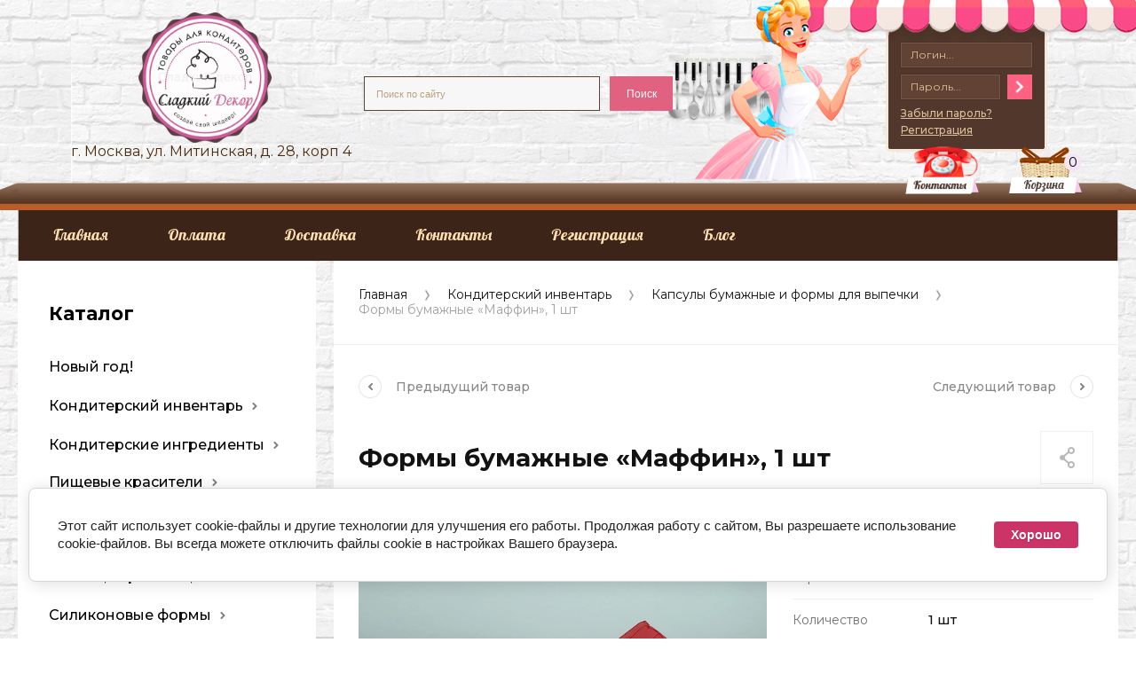

--- FILE ---
content_type: text/html; charset=utf-8
request_url: https://sweetdecor.org/magazin/product/formy-bumazhnye-maffin-50h40-mm-100-sht-s-laminaciej-krasnye-1
body_size: 23008
content:
<!doctype html>
<html lang="ru">
	
<head>
<meta charset="utf-8">
<meta name="robots" content="all">
<title>Формы бумажные «Маффин», 1 шт</title>
<meta name="description" content="Формы бумажные «Маффин», 1 шт">
<meta name="keywords" content="Формы бумажные «Маффин», 1 шт">
<meta name="SKYPE_TOOLBAR" content="SKYPE_TOOLBAR_PARSER_COMPATIBLE">
<meta name="viewport" content="width=device-width, initial-scale=1.0, maximum-scale=1.0, user-scalable=no">
<meta name="format-detection" content="telephone=no">
<meta http-equiv="x-rim-auto-match" content="none">


<script src="/g/libs/jquery/1.10.2/jquery.min.js" charset="utf-8"></script>

	<link rel="stylesheet" href="/g/css/styles_articles_tpl.css">
<meta name="google-site-verification" content="5Xv55oJ1NsyryRkzp4-jqsOAjlBHKlF6JEgrcuqiNqY" />
<link rel="stylesheet" href="/g/libs/lightgallery-proxy-to-hs/lightgallery.proxy.to.hs.min.css" media="all" async>
<script src="/g/libs/lightgallery-proxy-to-hs/lightgallery.proxy.to.hs.stub.min.js"></script>
<script src="/g/libs/lightgallery-proxy-to-hs/lightgallery.proxy.to.hs.js" async></script>

            <!-- 46b9544ffa2e5e73c3c971fe2ede35a5 -->
            <script src='/shared/s3/js/lang/ru.js'></script>
            <script src='/shared/s3/js/common.min.js'></script>
        <link rel='stylesheet' type='text/css' href='/shared/s3/css/calendar.css' /><link rel="icon" href="/favicon.jpg" type="image/jpeg">

<!--s3_require-->
<link rel="stylesheet" href="/g/basestyle/1.0.1/user/user.css" type="text/css"/>
<script type="text/javascript" src="/g/basestyle/1.0.1/user/user.js" async></script>
<link rel="stylesheet" href="/g/s3/lp/lpc.v4/css/styles.css" type="text/css"/>
<link rel="stylesheet" href="/g/s3/lp/cookie.message/__landing_page_content_global.css" type="text/css"/>
<link rel="stylesheet" href="/g/s3/lp/cookie.message/colors_lpc.css" type="text/css"/>
<link rel="stylesheet" href="/g/basestyle/1.0.1/cookie.message/cookie.message.css" type="text/css"/>
<script type="text/javascript" src="/g/basestyle/1.0.1/cookie.message/cookie.message.js" async></script>
<link rel="stylesheet" href="/t/images/__cssbootstrap/_cc3366_1612125885_bootstrap.css" type="text/css"/>
<!--/s3_require-->

<link rel='stylesheet' type='text/css' href='/t/images/__csspatch/2/patch.css'/>
			
		
		
		
			<link rel="stylesheet" type="text/css" href="/g/shop2v2/default/css/theme.less.css">		
			<script type="text/javascript" src="/g/printme.js"></script>
		<script type="text/javascript" src="/g/shop2v2/default/js/tpl.js"></script>
		<script type="text/javascript" src="/g/shop2v2/default/js/baron.min.js"></script>
		
			<script type="text/javascript" src="/g/shop2v2/default/js/shop2.2.js"></script>
		
	<script type="text/javascript">shop2.init({"productRefs": {"1407736904":{"material":{"\u041f\u0435\u0440\u0433\u0430\u043c\u0435\u043d\u0442 \u0441 \u043b\u0430\u043c\u0438\u043d\u0430\u0446\u0438\u0435\u0439":["1928188704"]},"strana_750":{"\u0420\u043e\u0441\u0441\u0438\u044f":["1928188704"]},"kolicestvo":{"1 \u0448\u0442":["1928188704"]},"razmer_formy":{"50*40 \u043c\u043c":["1928188704"]},"cvet":{"\u041a\u0440\u0430\u0441\u043d\u044b\u0439":["1928188704"]}}},"apiHash": {"getPromoProducts":"2d5885cafe33dcb91c161e20d1364910","getSearchMatches":"dbf37934b173ef8f5800f15c2e4305a0","getFolderCustomFields":"5a04ffc453dedc55b0a776bb7111004e","getProductListItem":"8a76f600e64cfaa9492d9ee64ef475d5","cartAddItem":"fe8078d371c920095a0dc28fa96e37f3","cartRemoveItem":"605305a68c92236fb8f547c64d2c35d8","cartUpdate":"d8b4786fedb44cbb91f103ffe9bc2fd7","cartRemoveCoupon":"4c0cfb0ea53afbd73e5ba1e295981867","cartAddCoupon":"4647a6337638f6d9ba1fbdf42c06383e","deliveryCalc":"99399e6c3b9f78d7fc47ecaad02fe8da","printOrder":"4abd64265464bb089894063a61d90a48","cancelOrder":"d3c64dd9e621fe769bacb898cc22cafb","cancelOrderNotify":"7d965d7e2b9d9f6873ec268c8b7dba4a","repeatOrder":"edef54dda8c14aca3a9d2b8d72659e91","paymentMethods":"1a89c80a0bab80debb443bb2b7e689d3","compare":"17ac3ad3cf35cada9b73b35cef6b81ef"},"hash": null,"verId": 2987030,"mode": "product","step": "","uri": "/magazin","IMAGES_DIR": "/d/","my": {"gr_collections_upd":true,"show_product_unit":true,"gr_selected_theme":3,"gr_compare_data_tooltip":"\u0421\u0440\u0430\u0432\u043d\u0438\u0442\u044c","gr_compare_data_added_tooltip":"\u0423\u0434\u0430\u043b\u0438\u0442\u044c","gr_search_no_placeholder":true,"lazy_load_subpages":true,"gr_additional_work_btn":true,"gr_product_quick_view":true,"gr_pagelist_lazy_load":true,"gr_lazy_load":true,"gr_show_slider_autoplay":true,"gr_buy_btn_data_url":true,"gr_enable_img_settings":true,"gr_enable_images_settings":true,"gr_show_one_click_in_thumbs":true,"personal_data_no_brackets":true,"enable_disabled_class":true,"show_sections":false,"buy_alias":"\u0412 \u043a\u043e\u0440\u0437\u0438\u043d\u0443","gr_pluso_title":"\u041f\u043e\u0434\u0435\u043b\u0438\u0442\u044c\u0441\u044f","preorder_alias":"\u041f\u043e\u0434 \u0437\u0430\u043a\u0430\u0437","vendor_alias":"\u0411\u0440\u0435\u043d\u0434","new_alias":"\u041d\u043e\u0432\u0438\u043d\u043a\u0430","special_alias":"\u0410\u043a\u0446\u0438\u044f","buy_mod":true,"buy_kind":true,"gr_hide_no_amount_rating":true,"gr_hide_params_compare":true,"gr_compare_class":" ","gr_cart_reg_placeholder":true,"gr_show_collections_compare":true,"gr_show_params_in_kinds":true,"gr_login_placeholered":true,"on_shop2_btn":true,"gr_auth_placeholder":true,"gr_show_collcetions_amount":true,"gr_kinds_slider":true,"gr_search_old_color":true,"gr_filter_remodal_res":"1260","gr_sorting_no_filter":true,"gr_pagelist_only_icons":true,"gr_filter_result_container":true,"gr_filter_only_field_title":true,"gr_filter_placeholders":false,"gr_filter_remodal":true,"gr_filter_range_slider":false,"gr_search_range_slider":false,"gr_h1_in_column":true,"gr_show_nav_btns":true,"gr_wrapped_currency":true,"gr_add_to_compare_text":"\u0421\u0440\u0430\u0432\u043d\u0438\u0442\u044c","gr_card_small_thumb_width":180,"gr_card_small_thumb_height":180,"gr_card_slider_class":" horizontal","gr_by_price_desc":"\u041f\u043e \u0446\u0435\u043d\u0435 - \u0434\u043e\u0440\u043e\u0433\u0438\u0435","gr_by_price_asc":"\u041f\u043e \u0446\u0435\u043d\u0435 - \u0434\u0435\u0448\u0435\u0432\u044b\u0435","gr_by_name_asc":"\u041f\u043e \u043d\u0430\u0437\u0432\u0430\u043d\u0438\u044e - \u043e\u0442 \u0410","gr_by_name_desc":"\u041f\u043e \u043d\u0430\u0437\u0432\u0430\u043d\u0438\u044e - \u043e\u0442 \u042f","gr_filter_sorting_by":"\u0421\u043e\u0440\u0442\u0438\u0440\u043e\u0432\u0430\u0442\u044c","gr_filter_go_text":" ","gr_view_class":" view_click view_opened view-1","gr_cart_titles":false,"gr_show_more_btn_class":" gr-button-2","gr_cart_total_title":"\u0421\u0443\u043c\u043c\u0430 \u0437\u0430\u043a\u0430\u0437\u0430","gr_coupon_placeholder":"\u0412\u0432\u0435\u0434\u0438\u0442\u0435 \u043f\u0440\u043e\u043c\u043e\u043a\u043e\u0434","gr_product_page_version":"global:shop2.2.110-power-tool-product.tpl","gr_product_template_name":"shop2.2.110-power-tool-product-list-thumbs.tpl","gr_cart_page_version":"global:shop2.2.110-power-tool-cart.tpl","gr_main_blocks_version":"global:shop2.2.110-power-tool-main-blocks.tpl","gr_cart_preview_version":"2.2.110_2","gr_compare_page_version":"global:shop2.2.110-power-tool-store-compare.tpl","gr_img_lazyload":true},"shop2_cart_order_payments": 1,"cf_margin_price_enabled": 0,"maps_yandex_key":"","maps_google_key":""});</script>

<link rel="stylesheet" href="/g/libs/jqueryui/datepicker-and-slider/css/jquery-ui.css">
<link rel="stylesheet" href="/g/libs/lightgallery/v1.2.19/lightgallery.css">
<link rel="stylesheet" href="/g/libs/remodal/css/remodal.css">
<link rel="stylesheet" href="/g/libs/remodal/css/remodal-default-theme.css">
<link rel="stylesheet" href="/g/libs/waslide/css/waslide.css">
<link rel="stylesheet" href="/g/libs/jquery-lightslider/1.1.6/css/lightslider.min.css">
<link rel="stylesheet" href="/g/libs/jquery-popover/0.0.4/jquery.popover.css">

		    <link rel="stylesheet" href="/g/templates/shop2/2.110.2/power-tool-store/themes/theme13/theme.scss.css">
	
<link rel="stylesheet" href="/g/templates/shop2/2.110.2/power-tool-store/css/global_styles.css">

<script src="/g/libs/vanilla-lazyload/17.1.0/lazyload.min.js"></script><script src="/g/libs/jquery-responsive-tabs/1.6.3/jquery.responsiveTabs.min.js" charset="utf-8"></script>
<script src="/g/libs/jquery-match-height/0.7.2/jquery.matchHeight.min.js" charset="utf-8"></script>
<script src="/g/libs/jqueryui/datepicker-and-slider/js/jquery-ui.min.js" charset="utf-8"></script>
<script src="/g/libs/jqueryui/touch_punch/jquery.ui.touch_punch.min.js" charset="utf-8"></script>
<script src="/g/libs/jquery-slick/1.9.0/slick.min.js" charset="utf-8"></script>
<script src="/g/libs/flexmenu/1.4.2/flexmenu.min.js" charset="utf-8"></script>
<script src="/g/libs/lightgallery/v1.2.19/lightgallery.js" charset="utf-8"></script>
<script src="/g/libs/remodal/js/remodal.js" charset="utf-8"></script>
<script src="/g/libs/waslide/js/animit.js" charset="utf-8"></script>
<script src="/g/libs/waslide/js/waslide.js" charset="utf-8"></script>
<script src="/g/libs/jquery-lightslider/1.1.6/js/patched/lightslider.js" charset="utf-8"></script>
<script src="/g/libs/jquery-popover/0.0.4/jquery.popover.js" charset="utf-8"></script>
<script src="/g/templates/shop2/widgets/js/timer.js" charset="utf-8"></script>
<script src="/g/templates/shop2/2.110.2/power-tool-store/js/cart_preview/cart_viewer.js" charset="utf-8"></script>






<script src="/g/s3/misc/form/shop-form/shop-form-minimal.js" charset="utf-8"></script>
<script src="/g/templates/shop2/2.110.2/power-tool-store/js/plugins.js" charset="utf-8"></script>

	<script src="/g/templates/shop2/2.110.2/power-tool-store/js/shop_main.js" charset="utf-8"></script>






</head><link rel="stylesheet" href="/t/v8723/images/css/site_addons_new.scss.css">
<link rel="stylesheet" href="/t/v8723/images/css/site.addons.scss.css">
<link rel="stylesheet" href="/t/images/new_addons.scss.css">
<script src="/t/images/js/grids.js"></script>
<link rel="stylesheet" href="/t/v8723/images/site.addons2.scss.css">
<body class="site inner_page mode_product">
		
	<div class="cart-overlay">&nbsp;</div>

	<div class="remodal" data-remodal-id="cabinet-modal" role="dialog" data-remodal-options="hashTracking: false">
		<button data-remodal-action="close" class="gr-icon-btn remodal-close-btn"><span>Закрыть</span></button>
		<div class="shop2-block login-form">
	<div class="login-form__inner">
		<div class="login-form__header">
			Кабинет
		</div>
		<div class="login-form__body">
			
				<form class="no_social" method="post" action="/registraciya">
					<input type="hidden" name="mode" value="login" />

					<div class="login-form__row login gr-field-style">
												<input placeholder="Логин..." type="text" name="login" id="login" tabindex="1" value="" />
					</div>
					<div class="login-form__row last_row">
						<div class="gr-field-style">
														<input placeholder="Пароль..." type="password" name="password" id="password" tabindex="2" value="" />
						</div>
						<button type="submit" class="gr-button-1" tabindex="3">Войти</button>
					</div>

					<div class="login-btns">
						<a href="/registraciya/forgot_password" class="forgot_btn gr-button-2">
							Забыли пароль?
						</a>

													<a href="/registraciya/register" class="register_btn gr-button-1">
								Регистрация
							</a>
											</div>
				<re-captcha data-captcha="recaptcha"
     data-name="captcha"
     data-sitekey="6LfLhZ0UAAAAAEB4sGlu_2uKR2xqUQpOMdxygQnA"
     data-lang="ru"
     data-rsize="invisible"
     data-type="image"
     data-theme="light"></re-captcha></form>
				
				
			
		</div>
	</div>
</div>		</div>
	</div> <!-- .cabinet-modal -->
	
	<div class="cart-popup-block">
		<div class="cart-popup-block__body custom-scroll scroll-width-thin scroll">
			<div class="cart-popup-block__close gr-icon-btn">&nbsp;</div>
			<div class="cart-popup-block__container"></div>
		</div>
	</div> <!-- .cart-popup-block -->
	
	 <!-- .special-popup -->

	<div class="remodal" data-remodal-id="contacts-modal" role="dialog" data-remodal-options="hashTracking: false">
		<button data-remodal-action="close" class="gr-icon-btn remodal-close-btn"><span>Закрыть</span></button>

			<div class="remodal-contacts-header">Контакты</div>
			
			<div class="remodal-contacts-body">
				<div class="header-popup-contacts">
					<div class="messangers-items-wrap">
						<div class="messangers-items">
															<div class="messangers-phone__item">
									<div class="messangers-phone__subtitle">Телефоны</div>									<div class="messangers-phone__number">
										<a href="tel:+74952050401">+7 (495) 205-04-01</a>
									</div>
								</div>
															<div class="messangers-phone__item">
									<div class="messangers-phone__subtitle">Телефоны</div>									<div class="messangers-phone__number">
										<a href="tel:+79265044939">+7(926) 504-49-39</a>
									</div>
								</div>
															<div class="messangers-phone__item">
									<div class="messangers-phone__subtitle">Почта</div>									<div class="messangers-phone__number">
										<a href="tel:">zakaz@sweetdecor.org</a>
									</div>
								</div>
													
															<div class="messangers-items__item">
																			<div class="messangers-items__title">WhatsApp</div>
																												<div class="messangers-items__number">
																							<div class="messangers-items__icon">
																											<img src="/g/spacer.gif" data-src="/thumb/2/ZScBujbLZNZfSQbqt1qvGw/44c44/d/whatsapp.svg" alt="WhatsApp" title="WhatsApp" class="lazy"/>
								            														</div>
																						<a href="https://www.whatsapp.com/">+7 (926)504-49-39</a>
										</div>
																	</div>
													</div>
					</div>
																<div class="top-address">
							Митинская 28, корп 4, магазин &quot;Сладкий декор&quot;
						</div>
									</div>
									<div class="social-block">
						<div class="social-block__title">Мы в сети</div>						<div class="social-block__items">
															<a href="https://vk.com/sweetdecoryar" target="_blank" class="social-block__item">
																			<img src="/g/spacer.gif" data-src="/thumb/2/xSHYpWPZ-uvGlnlrS02AOg/40c40/d/fgs16_vk_square.svg" alt="VKontakte" class="lazy"/>
				            										</a>
													</div>
					</div>
							</div>
		
		</div>
	</div> <!-- .contacts-modal -->
	
	
	<div class="mobile-menu">
		<div class="mobile-menu__back">Назад</div>
		<div class="mobile-menu__close">&nbsp;</div>
		<div class="mobile-menu__body"></div>
	</div> <!-- .mobile-menu -->

	
	<div class="burger-block">
		<div class="burger-block__inner custom-scroll scroll-width-thin scroll">
			<div class="burger-block__body">
				<div class="burger-block__cabinet" data-remodal-target="cabinet-modal">
											Войти
						
				</div>
				<div class="burger-block__menu"><span>Меню</span></div>
				<div class="burger-block__title">Каталог<a href="/stranica-so-vsemi-kategoriyami"><span>Полный каталог</span></a></div>
				<div class="burger-block__container"></div>
									<div class="burger-block__all">
						<a href="/stranica-so-vsemi-kategoriyami"><span>Полный каталог</span></a>
					</div>
								<div class="burger-block__close">&nbsp;</div>
			</div>
		</div>
	</div> <!--.burger-block-->


	<div class="search-popup">
		<div class="search-popup__inner custom-scroll scroll-width-thin scroll">
			<div class="search-popup__close">&nbsp;</div>
			<div class="search-popup__body"></div>
		</div>
	</div> <!--.search-popup-->


	<div class="compact-panel">
		<div class="compact-panel__inner">
			<div class="compact-panel__body">
				<div class="compact-panel__search">&nbsp;</div>
				<div class="compact-panel__burger">&nbsp;</div>
							</div>
		</div>
	</div> <!--.compact-panel-->

		
			
	<div class="header-panel">
		<div class="header-panel__inner">
			<div class="header-panel__burger">&nbsp;</div>
			<div class="header-panel__search">&nbsp;</div>
			<div class="header-panel__contacts" data-remodal-target="contacts-modal">&nbsp;</div>
			<div class="header-panel__cabinet" data-remodal-target="cabinet-modal">
				<div class="panel-cabinet">
											Войти
									</div>
			</div>
						<div class="header-panel__cart">
				<a href="/magazin/cart" class="panel-cart block_no_events"><span class="panel-cart__inner block_no_events">
					<span class="panel-cart__amount hide">0</span></span>
				</a>
			</div>
		</div>
	</div> <!--.header-panel-->
	
		
	<div class="fixed-cart-panel fixed_cart_panel2">
				<a href="/magazin/cart" class="fixed-cart-block block_no_events">
			<span class="fixed-cart-block__amount">0</span>
			<span class="cart-tooltip">Корзина</span>
		</a>
	</div>
	<div class="gr-tooltip"></div>
	<div class="site__wrapper site-wrapper__js sand">
		<div class="site__wrapper-top">
		<header class="site-header block_padding">
			<div class="site-header-in">
			<div class="site-header__inner">
				<div class="top-bg"></div>
				<div class="site-header__left">
					<div class="site-info ">
																			<div class="site-info__logo">
																<a href="https://sweetdecor.org">																		<img style="max-width: 150px" src="/thumb/2/WKSq30PuWvdAMmC_AJA7Cw/r/d/logo_p.png" alt="" />
								</a>							</div>
																			<div class="site-info__body">
																<div class="site-info__desc">г. Москва, ул. Митинская, д. 28, корп 4</div>							</div>
											</div> <!--.site-info-->
				</div>
				<div class="site-header__center">
											<div class="menu-popup-btn"><span>Меню</span></div>

						<ul class="menu-default top-menu top-menu__js">
					        					            
					            					                <li class="has opened">
					                	<a href="/">Главная</a>
					            					            		        									            
					        					            					                					                        </li>
					                    					                					            
					            					                <li class="">
					                	<a href="/oplata">Оплата</a>
					            					            		        									            
					        					            					                					                        </li>
					                    					                					            
					            					                <li class="">
					                	<a href="/dostavka">Доставка</a>
					            					            		        									            
					        					            					                					                        </li>
					                    					                					            
					            					                <li class="">
					                	<a href="/kontakty">Контакты</a>
					            					            		        									            
					        					            					                					                        </li>
					                    					                					            
					            					                <li class="">
					                	<a href="/registraciya">Регистрация</a>
					            					            		        									            
					        					            					                					                        </li>
					                    					                					            
					            					                <li class="">
					                	<a href="/blog">Блог</a>
					            					            		        									            
					        					        </li>
					    </ul>
					    									</div>
				<div class="site-header__right">
											<div class="phones-block phones-block__js">
															<div class="phones-block__top">
									<div class="phones-block__body">
																																	<div class="phones-block__item">
													<div class="phones-block__subtitle">Телефоны</div>													<div class="phones-block__number">
														<a href="tel:+74952050401">+7 (495) 205-04-01</a>
													</div>
												</div>
													                               														                               														                               										</div>
																			<div class="phones-block__btn">&nbsp;</div>
																	</div>
																						<div class="phones-block__popup">
									<div class="header-popup-contacts">
										<div class="messangers-items-wrap">
											<div class="messangers-items">
																																																																<div class="messangers-phone__item">
															<div class="messangers-phone__subtitle">Телефоны</div>															<div class="messangers-phone__number">
																<a href="tel:+79265044939">+7(926) 504-49-39</a>
															</div>
														</div>
																																																				<div class="messangers-phone__item">
															<div class="messangers-phone__subtitle">Почта</div>															<div class="messangers-phone__number">
																<a href="tel:">zakaz@sweetdecor.org</a>
															</div>
														</div>
																																																																<div class="messangers-items__item">
																															<div class="messangers-items__title">WhatsApp</div>
																																														<div class="messangers-items__number">
																																			<div class="messangers-items__icon">
																																							<img src="/g/spacer.gif" data-src="/thumb/2/ZScBujbLZNZfSQbqt1qvGw/44c44/d/whatsapp.svg" alt="WhatsApp" title="WhatsApp" class="lazy">
														            																				</div>
																																		<a href="https://www.whatsapp.com/">+7 (926)504-49-39</a>
																</div>
																													</div>
																																				</div>
										</div>
																															<div class="top-address">
												Митинская 28, корп 4, магазин &quot;Сладкий декор&quot;
											</div>
																			</div>
																			<div class="social-block">
											<div class="social-block__title">Мы в сети</div>											<div class="social-block__items">
																									<a href="https://vk.com/sweetdecoryar" target="_blank" class="social-block__item">
																													<img src="/g/spacer.gif" data-src="/thumb/2/xSHYpWPZ-uvGlnlrS02AOg/40c40/d/fgs16_vk_square.svg" alt="VKontakte" class="lazy"/>
									            															</a>
																							</div>
										</div>
																	</div>
													</div>
					
										
					
					<div class="cart-block">
						<a href="/magazin/cart" class="cart-block__btn block_no_events">
							<span class="cart-block__amount hide">0</span>
						</a>
					</div>

				</div>
				<div class="newmenu">
									</div>
				<div class="newlogin">
					<div class="shop2-block login-form">
	<div class="login-form__inner">
		<div class="login-form__header">
			Кабинет
		</div>
		<div class="login-form__body">
			
				<form class="no_social" method="post" action="/registraciya">
					<input type="hidden" name="mode" value="login" />

					<div class="login-form__row login gr-field-style">
												<input placeholder="Логин..." type="text" name="login" id="login" tabindex="1" value="" />
					</div>
					<div class="login-form__row last_row">
						<div class="gr-field-style">
														<input placeholder="Пароль..." type="password" name="password" id="password" tabindex="2" value="" />
						</div>
						<button type="submit" class="gr-button-1" tabindex="3">Войти</button>
					</div>

					<div class="login-btns">
						<a href="/registraciya/forgot_password" class="forgot_btn gr-button-2">
							Забыли пароль?
						</a>

													<a href="/registraciya/register" class="register_btn gr-button-1">
								Регистрация
							</a>
											</div>
				<re-captcha data-captcha="recaptcha"
     data-name="captcha"
     data-sitekey="6LfLhZ0UAAAAAEB4sGlu_2uKR2xqUQpOMdxygQnA"
     data-lang="ru"
     data-rsize="invisible"
     data-type="image"
     data-theme="light"></re-captcha></form>
				
				
			
		</div>
	</div>
</div>				</div>
				<div class="newsearch">
					<form action="/magazin/search" method="get">
					    <input autocomplete="off" name="search_text" type="text" class="search-block__input" value="" placeholder="Поиск по сайту"/>
					    <button class="search-block__btn">Поиск</button>
				    <re-captcha data-captcha="recaptcha"
     data-name="captcha"
     data-sitekey="6LfLhZ0UAAAAAEB4sGlu_2uKR2xqUQpOMdxygQnA"
     data-lang="ru"
     data-rsize="invisible"
     data-type="image"
     data-theme="light"></re-captcha></form>
				</div>
				
			</div>
			</div>

		</header> <!-- .site-header -->
		
		</div>
		

		<div class="site-container">

			<div class="site-container__inner">
				<div class="site-container-in">
				<div class="left-column">
					<div class="left-panel">
						<nav class="search-block">
														    <form action="/magazin/search" method="get" class="search-block__form">
								    <input autocomplete="off" name="search_text" type="text" class="search-block__input" value="" placeholder="Поиск"/>
								    <button class="search-block__btn">&nbsp;</button>
								    <div class="search-block__close">&nbsp;</div>
							    <re-captcha data-captcha="recaptcha"
     data-name="captcha"
     data-sitekey="6LfLhZ0UAAAAAEB4sGlu_2uKR2xqUQpOMdxygQnA"
     data-lang="ru"
     data-rsize="invisible"
     data-type="image"
     data-theme="light"></re-captcha></form>
						    						</nav>
						
						<div class="search-container custom-scroll scroll-width-thin scroll">
							<div class="search-container__body">
									
	
<div class="shop2-block search-form">
	<div class="search-form__inner">
		<div class="search-form__header">Поиск</div>
		<div class="search-rows">
			<form action="/magazin/search" enctype="multipart/form-data">
				<input type="hidden" name="sort_by" value=""/>
				
									<div class="search-rows__row gr-field-style float_row">
						<div class="row-title field-title">Цена (р.)<span style="display: inline-block;">:</span></div>
						<div class="row-body">
							<label class="input-from">
								<span class="from_title hide">от</span>
								<input name="s[price][min]" type="text" size="5" class="small" value=""  data-range_min="0" oninput="this.value = this.value.replace (/\D/, '')" />
							</label>
							<label class="input-to">
								<span class="to_title hide">до</span>
								<input name="s[price][max]" type="text" size="5" class="small" value=""  data-range_max="200000" oninput="this.value = this.value.replace (/\D/, '')" />
							</label>
													</div>
					</div>
				
									<div class="search-rows__row gr-field-style">
						<label class="row-title field-title" for="shop2-name">Название<span style="display: inline-block;">:</span></label>
						<div class="row-body">
							<input type="text" name="s[name]" size="20" id="shop2-name" value="" />
						</div>
					</div>
				
									<div class="search-rows__row gr-field-style">
						<label class="row-title field-title" for="shop2-article">Артикул<span style="display: inline-block;">:</span></label>
						<div class="row-body">
							<input type="text" name="s[article]" id="shop2-article" value="" />
						</div>
					</div>
				
									<div class="search-rows__row gr-field-style">
						<label class="row-title field-title" for="shop2-text">Текст<span style="display: inline-block;">:</span></label>
						<div class="row-body">
							<input type="text" name="search_text" size="20" id="shop2-text"  value="" />
						</div>
					</div>
				
				
									<div class="search-rows__row gr-field-style">
						<div class="row-title field-title">Выберите категорию<span style="display: inline-block;">:</span></div>
						<div class="row-body">
							<select name="s[folder_id]" id="s[folder_id]">
								<option value="">Все</option>
																																												<option value="317117309" >
											 Новый год!
										</option>
																																				<option value="38835502" >
											 Кондитерский инвентарь
										</option>
																																				<option value="136328104" >
											&raquo; Столики поворотные
										</option>
																																				<option value="38836702" >
											&raquo; Кондитерские инструменты
										</option>
																																				<option value="231770707" >
											&raquo; Трафареты
										</option>
																																				<option value="39104302" >
											&raquo; Капсулы бумажные и формы для выпечки
										</option>
																																				<option value="301790708" >
											&raquo; Капсулы бумажные для конфет и пирожных
										</option>
																																				<option value="39107502" >
											&raquo; Формы для пряников
										</option>
																																				<option value="90021302" >
											&raquo; Термометры
										</option>
																																				<option value="176970104" >
											&raquo; Аэрограф
										</option>
																																				<option value="37246902" >
											 Кондитерские ингредиенты
										</option>
																																				<option value="37252502" >
											&raquo; Фруктовое пюре
										</option>
																																				<option value="37267702" >
											&raquo; Сыры
										</option>
																																				<option value="38785302" >
											&raquo; Сливки для взбивания
										</option>
																																				<option value="38789702" >
											&raquo; Прочие ингредиенты
										</option>
																																				<option value="37246502" >
											&raquo; ILBAKERY
										</option>
																																				<option value="190458508" >
											&raquo; АЛЬТЕР
										</option>
																																				<option value="38791902" >
											&raquo; Сироп, Гель
										</option>
																																				<option value="38794102" >
											&raquo; Сублимированные ягоды и фрукты
										</option>
																																				<option value="38803102" >
											&raquo; Мастика
										</option>
																																				<option value="38804702" >
											 Пищевые красители
										</option>
																																				<option value="284209307" >
											&raquo; Красители ART COLOR
										</option>
																																				<option value="195363307" >
											&raquo; Красители KAFETY
										</option>
																																				<option value="38829502" >
											&raquo; Жидкие красители Top Decor
										</option>
																																				<option value="157767304" >
											&raquo; Красители KREDA
										</option>
																																				<option value="157767504" >
											&raquo;&raquo; Водорастворимые Kreda
										</option>
																																				<option value="157767704" >
											&raquo;&raquo; Жирорастворимые Kreda
										</option>
																																				<option value="38827102" >
											&raquo; Красители COLORGEL
										</option>
																																				<option value="37246702" >
											&raquo; Красители GUZMAN
										</option>
																																				<option value="80465102" >
											&raquo;&raquo; Жирорастворимые красители
										</option>
																																				<option value="80472502" >
											&raquo;&raquo; Водорастворимые
										</option>
																																				<option value="80474102" >
											&raquo;&raquo; Добавки
										</option>
																																				<option value="71511904" >
											&raquo; Красители MIXIE
										</option>
																																				<option value="258144706" >
											&raquo; Красители и кандурины GLICAN
										</option>
																																				<option value="37245902" >
											&raquo; Натуральные красители
										</option>
																																				<option value="38832502" >
											&raquo; Шоколадный велюр
										</option>
																																				<option value="38834902" >
											&raquo; Кандурины
										</option>
																																				<option value="157331504" >
											&raquo; Глиттеры пищевые
										</option>
																																				<option value="239688707" >
											&raquo; Красители-спреи
										</option>
																																				<option value="141523308" >
											&raquo; Красители-распылители IL Bakery
										</option>
																																				<option value="71964502" >
											 Шоколад, шоколадный декор и какао
										</option>
																																				<option value="214228908" >
											&raquo; Шоколад
										</option>
																																				<option value="188971708" >
											&raquo; Какао-порошок
										</option>
																																				<option value="188971908" >
											&raquo; Какао-масло
										</option>
																																				<option value="188972108" >
											&raquo; Шоколадный декор
										</option>
																																				<option value="124261304" >
											 Фольга, пергамент, пленка
										</option>
																																				<option value="37244502" >
											 Силиконовые формы
										</option>
																																				<option value="199876906" >
											&raquo; SILIKOMART Силиконовые Формы
										</option>
																																				<option value="199885506" >
											&raquo; Силиконовые Формы
										</option>
																																				<option value="199885906" >
											&raquo; Силиконовые формы для леденцов и шоколада
										</option>
																																				<option value="199887106" >
											&raquo; Силиконовые молды 3D
										</option>
																																				<option value="58503904" >
											 Съедобные украшения
										</option>
																																				<option value="292122907" >
											 Декор из шоколадной глазури
										</option>
																																				<option value="75789104" >
											 Пищевая печать, чернила
										</option>
																																				<option value="75791704" >
											&raquo; Пищевая печать
										</option>
																																				<option value="75792104" >
											&raquo; Пищевые чернила
										</option>
																																				<option value="157332504" >
											&raquo; Печать на меренге
										</option>
																																				<option value="34667102" >
											 Упаковка
										</option>
																																				<option value="10714309" >
											&raquo; Шляпные коробки
										</option>
																																				<option value="220013907" >
											&raquo; Упаковка для бенто-тортов
										</option>
																																				<option value="72402102" >
											&raquo; Упаковка для макаронс
										</option>
																																				<option value="72404702" >
											&raquo; Упаковка для пряников
										</option>
																																				<option value="72405302" >
											&raquo; Упаковка под разные виды кондитерских изделий
										</option>
																																				<option value="72405902" >
											&raquo; Упаковка для конфет
										</option>
																																				<option value="72406702" >
											&raquo; Упаковка для капкейков
										</option>
																																				<option value="191256108" >
											&raquo; Тубусы для торта
										</option>
																																				<option value="82214502" >
											&raquo; Упаковка для торта
										</option>
																																				<option value="124262904" >
											&raquo; Креманки для десертов
										</option>
																																				<option value="80551102" >
											 Подложки для торта
										</option>
																																				<option value="37245302" >
											 Формы для шоколада
										</option>
																																				<option value="37245102" >
											 Изделия из дерева
										</option>
																																				<option value="268459906" >
											&raquo; Ось центральная
										</option>
																																				<option value="268453706" >
											&raquo; ЛХДФ
										</option>
																																				<option value="268453506" >
											&raquo; Фанера
										</option>
																																				<option value="37245702" >
											 Муляжи для торта
										</option>
																																				<option value="52333907" >
											 Топперы для торта
										</option>
																																				<option value="54338304" >
											 Формы для сборки и выпечки
										</option>
																																				<option value="54338904" >
											&raquo; Кольца для сборки и выпечки
										</option>
																																				<option value="54341104" >
											&raquo; Кольца микро-перфорированные
										</option>
																																				<option value="39108702" >
											 Инвентарь для работы с кремом
										</option>
																																				<option value="39109102" >
											&raquo; Насадки
										</option>
																																				<option value="39109502" >
											&raquo; Мешки кондитерские
										</option>
																																				<option value="39109902" >
											&raquo; Паллеты лопатки мастихины скребки
										</option>
																																				<option value="238824507" >
											 Тейп-ленты
										</option>
																																				<option value="190629908" >
											 Пакеты, наклейки
										</option>
																																				<option value="218319308" >
											 Пищевые ароматизаторы
										</option>
																																				<option value="221477308" >
											 Атласные ленты для упаковки
										</option>
																								</select>
						</div>
					</div>

					<div id="shop2_search_custom_fields"></div>
								
									<div id="shop2_search_global_fields">
						
																		</div>
								
				
														    <div class="search-rows__row gr-field-style">
					        <div class="row-title field-title">Новинка<span style="display: inline-block;">:</span></div>
					        <div class="row-body">
					            					            <select name="s[flags][2]">
						            <option value="">Все</option>
						            <option value="1">да</option>
						            <option value="0">нет</option>
						        </select>
					        </div>
					    </div>
			    															    <div class="search-rows__row gr-field-style">
					        <div class="row-title field-title">Спецпредложение<span style="display: inline-block;">:</span></div>
					        <div class="row-body">
					            					            <select name="s[flags][1]">
						            <option value="">Все</option>
						            <option value="1">да</option>
						            <option value="0">нет</option>
						        </select>
					        </div>
					    </div>
			    									
				

									<div class="search-rows__row gr-field-style">
						<div class="row-title field-title">Результатов на странице<span style="display: inline-block;">:</span></div>
						<div class="row-body">
							<select name="s[products_per_page]">
																																		<option value="5">5</option>
																										<option value="20">20</option>
																										<option value="35">35</option>
																										<option value="50" selected="selected">50</option>
																										<option value="65">65</option>
																										<option value="80">80</option>
																										<option value="95">95</option>
															</select>
						</div>
					</div>
				
				<div class="search-rows__btn">
					<button type="submit" class="search-btn gr-button-1"><span>Поиск</span></button>
				</div>
			</form >
		</div>
	</div>
</div><!-- Search Form -->							</div>
						</div>
						<div class="left-folders custom-scroll scroll-width-thin scroll left_folders_upd">
							<div class="left-folders__title">Каталог<div class="left-folders__close">&nbsp;</div></div>
														    <ul class="left-folders__list panel-folders menu-default">
							        							            							        							            			
							                			
							                							                    <li class="">
								                	<a href="/magazin/folder/novyj-god">
								                		<span class="folder-list-item">
								                													                    <span class="folder-name"><ins>Новый год!</ins></span>
									                    </span>
									                </a>
							                											
																				        							                			
							            							        							            			
							                							                    							                        </li>
							                        							                    							                			
							                							                    <li class="has">
								                	<a href="/magazin/folder/konditerskij-inventar">
								                		<span class="folder-list-item">
								                													                    <span class="folder-name"><ins>Кондитерский инвентарь</ins></span>
									                    </span>
									                </a>
							                											
																				        							                			
							            							        							            			
							                							                    							                        <ul class="custom-scroll scroll-width-thin scroll">
							                        	<li class="backItem"><ins>Назад</ins><div class="burger-block__close">&nbsp;</div></li>
							                        	<li class="parentItem"><a href="/magazin/folder/konditerskij-inventar"><span>Кондитерский инвентарь</span></a></li>
							                    							                			
							                							                    <li class="">
							                    	<a href="/magazin/folder/stoliki-povorotnye">
									                    <span><ins>Столики поворотные</ins></span>
								                    </a>
							                											
																				        							                			
							            							        							            			
							                							                    							                        </li>
							                        							                    							                			
							                							                    <li class="">
							                    	<a href="/magazin/folder/konditerskie-instrumenty">
									                    <span><ins>Кондитерские инструменты</ins></span>
								                    </a>
							                											
																				        							                			
							            							        							            			
							                							                    							                        </li>
							                        							                    							                			
							                							                    <li class="">
							                    	<a href="/folder/trafarety">
									                    <span><ins>Трафареты</ins></span>
								                    </a>
							                											
																				        							                			
							            							        							            			
							                							                    							                        </li>
							                        							                    							                			
							                							                    <li class="">
							                    	<a href="/magazin/folder/kapsuly-bumazhnye-i-formy-dlya-vypechki">
									                    <span><ins>Капсулы бумажные и формы для выпечки</ins></span>
								                    </a>
							                											
																				        							                			
							            							        							            			
							                							                    							                        </li>
							                        							                    							                			
							                							                    <li class="">
							                    	<a href="/magazin/folder/kapsuly-bumazhnye-dlya-konfet-i-pirozhnyh">
									                    <span><ins>Капсулы бумажные для конфет и пирожных</ins></span>
								                    </a>
							                											
																				        							                			
							            							        							            			
							                							                    							                        </li>
							                        							                    							                			
							                							                    <li class="">
							                    	<a href="/magazin/folder/formy-dlya-pryanikov">
									                    <span><ins>Формы для пряников</ins></span>
								                    </a>
							                											
																				        							                			
							            							        							            			
							                							                    							                        </li>
							                        							                    							                			
							                							                    <li class="">
							                    	<a href="/magazin/folder/termometry">
									                    <span><ins>Термометры</ins></span>
								                    </a>
							                											
																				        							                			
							            							        							            			
							                							                    							                        </li>
							                        							                    							                			
							                							                    <li class="">
							                    	<a href="/magazin/folder/aerograf">
									                    <span><ins>Аэрограф</ins></span>
								                    </a>
							                											
																				        							                			
							            							        							            			
							                							                    							                        </li>
							                        							                            </ul>
							                            </li>
							                        							                    							                			
							                							                    <li class="has">
								                	<a href="/magazin/folder/konditerskie-ingredienty">
								                		<span class="folder-list-item">
								                													                    <span class="folder-name"><ins>Кондитерские ингредиенты</ins></span>
									                    </span>
									                </a>
							                											
																				        							                			
							            							        							            			
							                							                    							                        <ul class="custom-scroll scroll-width-thin scroll">
							                        	<li class="backItem"><ins>Назад</ins><div class="burger-block__close">&nbsp;</div></li>
							                        	<li class="parentItem"><a href="/magazin/folder/konditerskie-ingredienty"><span>Кондитерские ингредиенты</span></a></li>
							                    							                			
							                							                    <li class="">
							                    	<a href="/magazin/folder/fruktovoe-pyure">
									                    <span><ins>Фруктовое пюре</ins></span>
								                    </a>
							                											
																				        							                			
							            							        							            			
							                							                    							                        </li>
							                        							                    							                			
							                							                    <li class="">
							                    	<a href="/magazin/folder/syry-1">
									                    <span><ins>Сыры</ins></span>
								                    </a>
							                											
																				        							                			
							            							        							            			
							                							                    							                        </li>
							                        							                    							                			
							                							                    <li class="">
							                    	<a href="/magazin/folder/slivki-dlya-vzbivaniya">
									                    <span><ins>Сливки для взбивания</ins></span>
								                    </a>
							                											
																				        							                			
							            							        							            			
							                							                    							                        </li>
							                        							                    							                			
							                							                    <li class="">
							                    	<a href="/magazin/folder/prochie-ingridienty">
									                    <span><ins>Прочие ингредиенты</ins></span>
								                    </a>
							                											
																				        							                			
							            							        							            			
							                							                    							                        </li>
							                        							                    							                			
							                							                    <li class="">
							                    	<a href="/magazin/folder/ilbakery">
									                    <span><ins>ILBAKERY</ins></span>
								                    </a>
							                											
																				        							                			
							            							        							            			
							                							                    							                        </li>
							                        							                    							                			
							                							                    <li class="">
							                    	<a href="/magazin/folder/alter">
									                    <span><ins>АЛЬТЕР</ins></span>
								                    </a>
							                											
																				        							                			
							            							        							            			
							                							                    							                        </li>
							                        							                    							                			
							                							                    <li class="">
							                    	<a href="/magazin/folder/sirop-gel">
									                    <span><ins>Сироп, Гель</ins></span>
								                    </a>
							                											
																				        							                			
							            							        							            			
							                							                    							                        </li>
							                        							                    							                			
							                							                    <li class="">
							                    	<a href="/magazin/folder/sublimirovannye-yagody-i-frukty">
									                    <span><ins>Сублимированные ягоды и фрукты</ins></span>
								                    </a>
							                											
																				        							                			
							            							        							            			
							                							                    							                        </li>
							                        							                    							                			
							                							                    <li class="">
							                    	<a href="/magazin/folder/mastika">
									                    <span><ins>Мастика</ins></span>
								                    </a>
							                											
																				        							                			
							            							        							            			
							                							                    							                        </li>
							                        							                            </ul>
							                            </li>
							                        							                    							                			
							                							                    <li class="has">
								                	<a class="folder_has_icon" href="/magazin/folder/pishchevye-krasiteli">
								                		<span class="folder-list-item">
								                										                                	<span class="folder-icon">
							                                										                                		<img src="/g/spacer.gif" data-src="/thumb/2/Rdefqm3BAHNcKLBqxXmdiw/126c/d/gnahdtl0qei.jpg" alt="Пищевые красители" class="lazy">
												            								                                		</span>
						                                											                    <span class="folder-name"><ins>Пищевые красители</ins></span>
									                    </span>
									                </a>
							                											
																				        							                			
							            							        							            			
							                							                    							                        <ul class="custom-scroll scroll-width-thin scroll">
							                        	<li class="backItem"><ins>Назад</ins><div class="burger-block__close">&nbsp;</div></li>
							                        	<li class="parentItem"><a href="/magazin/folder/pishchevye-krasiteli"><span>Пищевые красители</span></a></li>
							                    							                			
							                							                    <li class="">
							                    	<a href="/folder/284209307">
									                    <span><ins>Красители ART COLOR</ins></span>
								                    </a>
							                											
																				        							                			
							            							        							            			
							                							                    							                        </li>
							                        							                    							                			
							                							                    <li class="">
							                    	<a href="/magazin/folder/kafety-krasiteli">
									                    <span><ins>Красители KAFETY</ins></span>
								                    </a>
							                											
																				        							                			
							            							        							            			
							                							                    							                        </li>
							                        							                    							                			
							                							                    <li class="">
							                    	<a href="/magazin/folder/zhidkie-krasiteli">
									                    <span><ins>Жидкие красители Top Decor</ins></span>
								                    </a>
							                											
																				        							                			
							            							        							            			
							                							                    							                        </li>
							                        							                    							                			
							                							                    <li class="has">
							                    	<a href="/magazin/folder/krasiteli-kredo">
									                    <span><ins>Красители KREDA</ins></span>
								                    </a>
							                											
																				        							                			
							            							        							            			
							                							                    							                        <ul class="custom-scroll scroll-width-thin scroll">
							                        	<li class="backItem"><ins>Назад</ins><div class="burger-block__close">&nbsp;</div></li>
							                        	<li class="parentItem"><a href="/magazin/folder/krasiteli-kredo"><span>Красители KREDA</span></a></li>
							                    							                			
							                							                    <li class="">
							                    	<a href="/magazin/folder/vodorastvorimye-kredo">
									                    <span><ins>Водорастворимые Kreda</ins></span>
								                    </a>
							                											
																				        							                			
							            							        							            			
							                							                    							                        </li>
							                        							                    							                			
							                							                    <li class="">
							                    	<a href="/magazin/folder/zhirorastvorimye-kredo">
									                    <span><ins>Жирорастворимые Kreda</ins></span>
								                    </a>
							                											
																				        							                			
							            							        							            			
							                							                    							                        </li>
							                        							                            </ul>
							                            </li>
							                        							                    							                			
							                							                    <li class="">
							                    	<a href="/magazin/folder/gelevye-krasiteli">
									                    <span><ins>Красители COLORGEL</ins></span>
								                    </a>
							                											
																				        							                			
							            							        							            			
							                							                    							                        </li>
							                        							                    							                			
							                							                    <li class="has">
							                    	<a href="/magazin/folder/guzman">
									                    <span><ins>Красители GUZMAN</ins></span>
								                    </a>
							                											
																				        							                			
							            							        							            			
							                							                    							                        <ul class="custom-scroll scroll-width-thin scroll">
							                        	<li class="backItem"><ins>Назад</ins><div class="burger-block__close">&nbsp;</div></li>
							                        	<li class="parentItem"><a href="/magazin/folder/guzman"><span>Красители GUZMAN</span></a></li>
							                    							                			
							                							                    <li class="">
							                    	<a href="/magazin/folder/zhirorastvorimye-krasiteli-1">
									                    <span><ins>Жирорастворимые красители</ins></span>
								                    </a>
							                											
																				        							                			
							            							        							            			
							                							                    							                        </li>
							                        							                    							                			
							                							                    <li class="">
							                    	<a href="/magazin/folder/vodorastvorimye">
									                    <span><ins>Водорастворимые</ins></span>
								                    </a>
							                											
																				        							                			
							            							        							            			
							                							                    							                        </li>
							                        							                    							                			
							                							                    <li class="">
							                    	<a href="/magazin/folder/dobavki">
									                    <span><ins>Добавки</ins></span>
								                    </a>
							                											
																				        							                			
							            							        							            			
							                							                    							                        </li>
							                        							                            </ul>
							                            </li>
							                        							                    							                			
							                							                    <li class="">
							                    	<a href="/magazin/folder/krasiteli-mixie">
									                    <span><ins>Красители MIXIE</ins></span>
								                    </a>
							                											
																				        							                			
							            							        							            			
							                							                    							                        </li>
							                        							                    							                			
							                							                    <li class="">
							                    	<a href="/magazin/folder/glican">
									                    <span><ins>Красители и кандурины GLICAN</ins></span>
								                    </a>
							                											
																				        							                			
							            							        							            			
							                							                    							                        </li>
							                        							                    							                			
							                							                    <li class="">
							                    	<a href="/magazin/folder/naturalnye-krasiteli">
									                    <span><ins>Натуральные красители</ins></span>
								                    </a>
							                											
																				        							                			
							            							        							            			
							                							                    							                        </li>
							                        							                    							                			
							                							                    <li class="">
							                    	<a href="/magazin/folder/zhirorastvorimye-krasiteli">
									                    <span><ins>Шоколадный велюр</ins></span>
								                    </a>
							                											
																				        							                			
							            							        							            			
							                							                    							                        </li>
							                        							                    							                			
							                							                    <li class="">
							                    	<a href="/magazin/folder/kandurin">
									                    <span><ins>Кандурины</ins></span>
								                    </a>
							                											
																				        							                			
							            							        							            			
							                							                    							                        </li>
							                        							                    							                			
							                							                    <li class="">
							                    	<a href="/magazin/folder/glittery-pishchevye">
									                    <span><ins>Глиттеры пищевые</ins></span>
								                    </a>
							                											
																				        							                			
							            							        							            			
							                							                    							                        </li>
							                        							                    							                			
							                							                    <li class="">
							                    	<a href="/folder/239688707">
									                    <span><ins>Красители-спреи</ins></span>
								                    </a>
							                											
																				        							                			
							            							        							            			
							                							                    							                        </li>
							                        							                    							                			
							                							                    <li class="">
							                    	<a href="/magazin/folder/krasiteli-raspyliteli-ilbakery">
									                    <span><ins>Красители-распылители IL Bakery</ins></span>
								                    </a>
							                											
																				        							                			
							            							        							            			
							                							                    							                        </li>
							                        							                            </ul>
							                            </li>
							                        							                    							                			
							                							                    <li class="has">
								                	<a href="/magazin/folder/shokolad-shokoladnyj-dekor-i-kakao">
								                		<span class="folder-list-item">
								                													                    <span class="folder-name"><ins>Шоколад, шоколадный декор и какао</ins></span>
									                    </span>
									                </a>
							                											
																				        							                			
							            							        							            			
							                							                    							                        <ul class="custom-scroll scroll-width-thin scroll">
							                        	<li class="backItem"><ins>Назад</ins><div class="burger-block__close">&nbsp;</div></li>
							                        	<li class="parentItem"><a href="/magazin/folder/shokolad-shokoladnyj-dekor-i-kakao"><span>Шоколад, шоколадный декор и какао</span></a></li>
							                    							                			
							                							                    <li class="">
							                    	<a href="/magazin/folder/shokolad-1">
									                    <span><ins>Шоколад</ins></span>
								                    </a>
							                											
																				        							                			
							            							        							            			
							                							                    							                        </li>
							                        							                    							                			
							                							                    <li class="">
							                    	<a href="/magazin/folder/kakao-poroshok">
									                    <span><ins>Какао-порошок</ins></span>
								                    </a>
							                											
																				        							                			
							            							        							            			
							                							                    							                        </li>
							                        							                    							                			
							                							                    <li class="">
							                    	<a href="/magazin/folder/kakao-maslo">
									                    <span><ins>Какао-масло</ins></span>
								                    </a>
							                											
																				        							                			
							            							        							            			
							                							                    							                        </li>
							                        							                    							                			
							                							                    <li class="">
							                    	<a href="/magazin/folder/shokoladnyj-dekor">
									                    <span><ins>Шоколадный декор</ins></span>
								                    </a>
							                											
																				        							                			
							            							        							            			
							                							                    							                        </li>
							                        							                            </ul>
							                            </li>
							                        							                    							                			
							                							                    <li class="">
								                	<a href="/magazin/folder/folga-pergament-plenka">
								                		<span class="folder-list-item">
								                													                    <span class="folder-name"><ins>Фольга, пергамент, пленка</ins></span>
									                    </span>
									                </a>
							                											
																				        							                			
							            							        							            			
							                							                    							                        </li>
							                        							                    							                			
							                							                    <li class="has">
								                	<a href="/magazin/folder/silikonovye-formy">
								                		<span class="folder-list-item">
								                													                    <span class="folder-name"><ins>Силиконовые формы</ins></span>
									                    </span>
									                </a>
							                											
																				        							                			
							            							        							            			
							                							                    							                        <ul class="custom-scroll scroll-width-thin scroll">
							                        	<li class="backItem"><ins>Назад</ins><div class="burger-block__close">&nbsp;</div></li>
							                        	<li class="parentItem"><a href="/magazin/folder/silikonovye-formy"><span>Силиконовые формы</span></a></li>
							                    							                			
							                							                    <li class="">
							                    	<a href="/magazin/folder/silikomart-silikonovye-formy">
									                    <span><ins>SILIKOMART Силиконовые Формы</ins></span>
								                    </a>
							                											
																				        							                			
							            							        							            			
							                							                    							                        </li>
							                        							                    							                			
							                							                    <li class="">
							                    	<a href="/magazin/folder/silikonovye-formy-2">
									                    <span><ins>Силиконовые Формы</ins></span>
								                    </a>
							                											
																				        							                			
							            							        							            			
							                							                    							                        </li>
							                        							                    							                			
							                							                    <li class="">
							                    	<a href="/magazin/folder/silikonovye-formy-dlya-ledencov-i-shokolada-1">
									                    <span><ins>Силиконовые формы для леденцов и шоколада</ins></span>
								                    </a>
							                											
																				        							                			
							            							        							            			
							                							                    							                        </li>
							                        							                    							                			
							                							                    <li class="">
							                    	<a href="/magazin/folder/silikonovye-moldy-3d">
									                    <span><ins>Силиконовые молды 3D</ins></span>
								                    </a>
							                											
																				        							                			
							            							        							            			
							                							                    							                        </li>
							                        							                            </ul>
							                            </li>
							                        							                    							                			
							                							                    <li class="">
								                	<a href="/magazin/folder/s-edobnye-ukrasheniya">
								                		<span class="folder-list-item">
								                													                    <span class="folder-name"><ins>Съедобные украшения</ins></span>
									                    </span>
									                </a>
							                											
																				        							                			
							            							        							            			
							                							                    							                        </li>
							                        							                    							                			
							                							                    <li class="">
								                	<a href="/folder/292122907">
								                		<span class="folder-list-item">
								                													                    <span class="folder-name"><ins>Декор из шоколадной глазури</ins></span>
									                    </span>
									                </a>
							                											
																				        							                			
							            							        							            			
							                							                    							                        </li>
							                        							                    							                			
							                							                    <li class="has">
								                	<a href="/magazin/folder/pishchevaya-pechat-chernila">
								                		<span class="folder-list-item">
								                													                    <span class="folder-name"><ins>Пищевая печать, чернила</ins></span>
									                    </span>
									                </a>
							                											
																				        							                			
							            							        							            			
							                							                    							                        <ul class="custom-scroll scroll-width-thin scroll">
							                        	<li class="backItem"><ins>Назад</ins><div class="burger-block__close">&nbsp;</div></li>
							                        	<li class="parentItem"><a href="/magazin/folder/pishchevaya-pechat-chernila"><span>Пищевая печать, чернила</span></a></li>
							                    							                			
							                							                    <li class="">
							                    	<a href="/magazin/folder/pishchevaya-pechat">
									                    <span><ins>Пищевая печать</ins></span>
								                    </a>
							                											
																				        							                			
							            							        							            			
							                							                    							                        </li>
							                        							                    							                			
							                							                    <li class="">
							                    	<a href="/magazin/folder/pishchevye-chernila">
									                    <span><ins>Пищевые чернила</ins></span>
								                    </a>
							                											
																				        							                			
							            							        							            			
							                							                    							                        </li>
							                        							                    							                			
							                							                    <li class="">
							                    	<a href="/magazin/folder/pechat-na-merenge">
									                    <span><ins>Печать на меренге</ins></span>
								                    </a>
							                											
																				        							                			
							            							        							            			
							                							                    							                        </li>
							                        							                            </ul>
							                            </li>
							                        							                    							                			
							                							                    <li class="has">
								                	<a href="/magazin/folder/upakovka">
								                		<span class="folder-list-item">
								                													                    <span class="folder-name"><ins>Упаковка</ins></span>
									                    </span>
									                </a>
							                											
																				        							                			
							            							        							            			
							                							                    							                        <ul class="custom-scroll scroll-width-thin scroll">
							                        	<li class="backItem"><ins>Назад</ins><div class="burger-block__close">&nbsp;</div></li>
							                        	<li class="parentItem"><a href="/magazin/folder/upakovka"><span>Упаковка</span></a></li>
							                    							                			
							                							                    <li class="">
							                    	<a href="/magazin/folder/shlyapnye-korobki">
									                    <span><ins>Шляпные коробки</ins></span>
								                    </a>
							                											
																				        							                			
							            							        							            			
							                							                    							                        </li>
							                        							                    							                			
							                							                    <li class="">
							                    	<a href="/folder/korobki-dlya-bento">
									                    <span><ins>Упаковка для бенто-тортов</ins></span>
								                    </a>
							                											
																				        							                			
							            							        							            			
							                							                    							                        </li>
							                        							                    							                			
							                							                    <li class="">
							                    	<a href="/magazin/folder/korobki-dlya-makarons">
									                    <span><ins>Упаковка для макаронс</ins></span>
								                    </a>
							                											
																				        							                			
							            							        							            			
							                							                    							                        </li>
							                        							                    							                			
							                							                    <li class="">
							                    	<a href="/magazin/folder/upakovka-dlya-pryanikov">
									                    <span><ins>Упаковка для пряников</ins></span>
								                    </a>
							                											
																				        							                			
							            							        							            			
							                							                    							                        </li>
							                        							                    							                			
							                							                    <li class="">
							                    	<a href="/magazin/folder/korobki-pod-raznye-vidy-konditerskih-izdelij">
									                    <span><ins>Упаковка под разные виды кондитерских изделий</ins></span>
								                    </a>
							                											
																				        							                			
							            							        							            			
							                							                    							                        </li>
							                        							                    							                			
							                							                    <li class="">
							                    	<a href="/magazin/folder/upakovka-dlya-konfet">
									                    <span><ins>Упаковка для конфет</ins></span>
								                    </a>
							                											
																				        							                			
							            							        							            			
							                							                    							                        </li>
							                        							                    							                			
							                							                    <li class="">
							                    	<a href="/magazin/folder/upakovka-dlya-kapkejkov">
									                    <span><ins>Упаковка для капкейков</ins></span>
								                    </a>
							                											
																				        							                			
							            							        							            			
							                							                    							                        </li>
							                        							                    							                			
							                							                    <li class="">
							                    	<a href="/magazin/folder/tubusy-dlya-torta">
									                    <span><ins>Тубусы для торта</ins></span>
								                    </a>
							                											
																				        							                			
							            							        							            			
							                							                    							                        </li>
							                        							                    							                			
							                							                    <li class="">
							                    	<a href="/magazin/folder/korobki-dlya-torta">
									                    <span><ins>Упаковка для торта</ins></span>
								                    </a>
							                											
																				        							                			
							            							        							            			
							                							                    							                        </li>
							                        							                    							                			
							                							                    <li class="">
							                    	<a href="/magazin/folder/kremanki-dlya-desertov">
									                    <span><ins>Креманки для десертов</ins></span>
								                    </a>
							                											
																				        							                			
							            							        							            			
							                							                    							                        </li>
							                        							                            </ul>
							                            </li>
							                        							                    							                			
							                							                    <li class="">
								                	<a href="/magazin/folder/podlozhka-dlya-torta-zoloto-zhemchug-20-sm-3-2-mm-1-sht">
								                		<span class="folder-list-item">
								                													                    <span class="folder-name"><ins>Подложки для торта</ins></span>
									                    </span>
									                </a>
							                											
																				        							                			
							            							        							            			
							                							                    							                        </li>
							                        							                    							                			
							                							                    <li class="">
								                	<a href="/magazin/folder/formy-dlya-shokolada">
								                		<span class="folder-list-item">
								                													                    <span class="folder-name"><ins>Формы для шоколада</ins></span>
									                    </span>
									                </a>
							                											
																				        							                			
							            							        							            			
							                							                    							                        </li>
							                        							                    							                			
							                							                    <li class="has">
								                	<a href="/magazin/folder/izdeliya-iz-dereva">
								                		<span class="folder-list-item">
								                													                    <span class="folder-name"><ins>Изделия из дерева</ins></span>
									                    </span>
									                </a>
							                											
																				        							                			
							            							        							            			
							                							                    							                        <ul class="custom-scroll scroll-width-thin scroll">
							                        	<li class="backItem"><ins>Назад</ins><div class="burger-block__close">&nbsp;</div></li>
							                        	<li class="parentItem"><a href="/magazin/folder/izdeliya-iz-dereva"><span>Изделия из дерева</span></a></li>
							                    							                			
							                							                    <li class="">
							                    	<a href="/magazin/folder/os-centralnaya">
									                    <span><ins>Ось центральная</ins></span>
								                    </a>
							                											
																				        							                			
							            							        							            			
							                							                    							                        </li>
							                        							                    							                			
							                							                    <li class="">
							                    	<a href="/magazin/folder/lhdf">
									                    <span><ins>ЛХДФ</ins></span>
								                    </a>
							                											
																				        							                			
							            							        							            			
							                							                    							                        </li>
							                        							                    							                			
							                							                    <li class="">
							                    	<a href="/magazin/folder/fanera">
									                    <span><ins>Фанера</ins></span>
								                    </a>
							                											
																				        							                			
							            							        							            			
							                							                    							                        </li>
							                        							                            </ul>
							                            </li>
							                        							                    							                			
							                							                    <li class="">
								                	<a href="/magazin/folder/mulyazhi-dlya-torta">
								                		<span class="folder-list-item">
								                													                    <span class="folder-name"><ins>Муляжи для торта</ins></span>
									                    </span>
									                </a>
							                											
																				        							                			
							            							        							            			
							                							                    							                        </li>
							                        							                    							                			
							                							                    <li class="">
								                	<a href="/magazin/folder/dekor-dlya-torta">
								                		<span class="folder-list-item">
								                													                    <span class="folder-name"><ins>Топперы для торта</ins></span>
									                    </span>
									                </a>
							                											
																				        							                			
							            							        							            			
							                							                    							                        </li>
							                        							                    							                			
							                							                    <li class="has">
								                	<a href="/magazin/folder/formy-dlya-sborki-i-vypechki">
								                		<span class="folder-list-item">
								                													                    <span class="folder-name"><ins>Формы для сборки и выпечки</ins></span>
									                    </span>
									                </a>
							                											
																				        							                			
							            							        							            			
							                							                    							                        <ul class="custom-scroll scroll-width-thin scroll">
							                        	<li class="backItem"><ins>Назад</ins><div class="burger-block__close">&nbsp;</div></li>
							                        	<li class="parentItem"><a href="/magazin/folder/formy-dlya-sborki-i-vypechki"><span>Формы для сборки и выпечки</span></a></li>
							                    							                			
							                							                    <li class="">
							                    	<a href="/magazin/folder/kolca-dlya-sborki-i-vypechki">
									                    <span><ins>Кольца для сборки и выпечки</ins></span>
								                    </a>
							                											
																				        							                			
							            							        							            			
							                							                    							                        </li>
							                        							                    							                			
							                							                    <li class="">
							                    	<a href="/magazin/folder/kolca-mikro-perforirovannye">
									                    <span><ins>Кольца микро-перфорированные</ins></span>
								                    </a>
							                											
																				        							                			
							            							        							            			
							                							                    							                        </li>
							                        							                            </ul>
							                            </li>
							                        							                    							                			
							                							                    <li class="has">
								                	<a href="/magazin/folder/inventar-dlya-raboty-s-kremom">
								                		<span class="folder-list-item">
								                													                    <span class="folder-name"><ins>Инвентарь для работы с кремом</ins></span>
									                    </span>
									                </a>
							                											
																				        							                			
							            							        							            			
							                							                    							                        <ul class="custom-scroll scroll-width-thin scroll">
							                        	<li class="backItem"><ins>Назад</ins><div class="burger-block__close">&nbsp;</div></li>
							                        	<li class="parentItem"><a href="/magazin/folder/inventar-dlya-raboty-s-kremom"><span>Инвентарь для работы с кремом</span></a></li>
							                    							                			
							                							                    <li class="">
							                    	<a href="/magazin/folder/nasadki">
									                    <span><ins>Насадки</ins></span>
								                    </a>
							                											
																				        							                			
							            							        							            			
							                							                    							                        </li>
							                        							                    							                			
							                							                    <li class="">
							                    	<a href="/magazin/folder/meshki-konditerskie">
									                    <span><ins>Мешки кондитерские</ins></span>
								                    </a>
							                											
																				        							                			
							            							        							            			
							                							                    							                        </li>
							                        							                    							                			
							                							                    <li class="">
							                    	<a href="/magazin/folder/pallety-lopatki-mastihiny-skrebki">
									                    <span><ins>Паллеты лопатки мастихины скребки</ins></span>
								                    </a>
							                											
																				        							                			
							            							        							            			
							                							                    							                        </li>
							                        							                            </ul>
							                            </li>
							                        							                    							                			
							                							                    <li class="">
								                	<a href="/folder/238824507">
								                		<span class="folder-list-item">
								                													                    <span class="folder-name"><ins>Тейп-ленты</ins></span>
									                    </span>
									                </a>
							                											
																				        							                			
							            							        							            			
							                							                    							                        </li>
							                        							                    							                			
							                							                    <li class="">
								                	<a href="/magazin/folder/pakety">
								                		<span class="folder-list-item">
								                													                    <span class="folder-name"><ins>Пакеты, наклейки</ins></span>
									                    </span>
									                </a>
							                											
																				        							                			
							            							        							            			
							                							                    							                        </li>
							                        							                    							                			
							                							                    <li class="">
								                	<a href="/magazin/folder/aromatizatory">
								                		<span class="folder-list-item">
								                													                    <span class="folder-name"><ins>Пищевые ароматизаторы</ins></span>
									                    </span>
									                </a>
							                											
																				        							                			
							            							        							            			
							                							                    							                        </li>
							                        							                    							                			
							                							                    <li class="">
								                	<a href="/magazin/folder/atlasnye-lenty-dlya-upakovki">
								                		<span class="folder-list-item">
								                													                    <span class="folder-name"><ins>Атласные ленты для упаковки</ins></span>
									                    </span>
									                </a>
							                											
																				        							                			
							            							        							        </li>
							    </ul>
			
							    										
															<div class="left-folders__all">
									<a href="/stranica-so-vsemi-kategoriyami"><span>Полный каталог</span></a>
								</div>
										
						</div>
					</div>
					<div class="folders-page__left">
						<div class="filter-container">
							
						</div>
					</div>
				</div>
				<div class="right-column">
					
									
				
				                    				                    				                    				                    				                    				                    				                    				                    				                    				                    				                    				                    				                    				                    				                    				                    				                    				                    				                    				                    				                    				                    				                    				                    				                    				                    				                    				                    				                    				                    								
				

				<main class="site-main block_padding">
					<div class="site-main__inner">

						<div class="site-main__top block_padding">

							
<div class="site-path" data-url="/"><a href="/">Главная</a><span class='site-path__del'>&nbsp;</span><a href="/magazin/folder/konditerskij-inventar">Кондитерский инвентарь</a><span class='site-path__del'>&nbsp;</span><a href="/magazin/folder/kapsuly-bumazhnye-i-formy-dlya-vypechki">Капсулы бумажные и формы для выпечки</a><span class='site-path__del'>&nbsp;</span>Формы бумажные «Маффин», 1 шт</div>							
														
							
														
						</div>
						
														<div class="site-main__body block_padding">
						
<div class="shop2-cookies-disabled shop2-warning hide"></div>


	
		
							
			
							
			
							
			
		
				
		
					


	<div class="card-page mode_product">
	<div class="card-page__inner">

		<div class="card-top">

				            <div class="shop2-product-navigation">
	            <!--noindex--><a rel="nofollow" href="/magazin/product/formy-bumazhnye-maffin-50h40-mm-100-sht-s-laminaciej-krasnye-1/prev"><span>Предыдущий <ins>товар</ins></span></a><!--/noindex-->
	            <!--noindex--><a rel="nofollow" href="/magazin/product/formy-bumazhnye-maffin-50h40-mm-100-sht-s-laminaciej-krasnye-1/next"><span>Следующий <ins>товар</ins></span></a><!--/noindex-->
	            </div>
	        
	        <div class="card-top__container">
	        	<div class="card-top-top">
	        		<div class="gr-product-name2">
						<h1>Формы бумажные «Маффин», 1 шт</h1>
					</div>
	        	</div>
				<div class="card-top__left">
					
					<div class="card-slider horizontal">
					
													<div class="card-slider__flags">
			                    <div class="product-flags">
					                <div class="product-flags__body">
					                    					                    					                    					                    					                </div>
					            </div>
			                </div>
		                 <!-- .card-slider__flags -->
						
						<div class="card-slider__container">
							
									                    		                    
							<div class="card-slider__items-wrap">
								<div class="card-slider__items no_thumbs">
									
									<div class="card-slider__item">
										<div class="card-slider__image gr_image_1x1">		
			                                			                                    <a class="gr-image-zoom" href="/thumb/2/-C0c3ywQebEIpKgokB5GFQ/r/d/20191226_084231.jpg">
			                                        <img src="/thumb/2/xhI2gQatNs22TRjuP22Puw/1600r1600/d/20191226_084231.jpg"  class="gr_image_contain" alt="Формы бумажные «Маффин», 1 шт" title="Формы бумажные «Маффин», 1 шт" />
			                                    </a>
			                                			                            </div>
									</div>
									
																		
								</div>
							</div>
							
									                    							
							
						</div>
					</div> <!-- .card-slider -->

				</div>
				<div class="card-top__right">
					<form
						method="post"
						action="/magazin?mode=cart&amp;action=add"
						accept-charset="utf-8"
						class="shop2-product">
						
						<input type="hidden" name="kind_id" value="1928188704"/>
						<input type="hidden" name="product_id" value="1407736904"/>
						<input type="hidden" name="meta" value='{&quot;material&quot;:&quot;\u041f\u0435\u0440\u0433\u0430\u043c\u0435\u043d\u0442 \u0441 \u043b\u0430\u043c\u0438\u043d\u0430\u0446\u0438\u0435\u0439&quot;,&quot;strana_750&quot;:&quot;\u0420\u043e\u0441\u0441\u0438\u044f&quot;,&quot;kolicestvo&quot;:&quot;1 \u0448\u0442&quot;,&quot;razmer_formy&quot;:&quot;50*40 \u043c\u043c&quot;,&quot;cvet&quot;:&quot;\u041a\u0440\u0430\u0441\u043d\u044b\u0439&quot;}'/>

						<div class="shop2-product__left">

							<div class="card-top-btns">						
																	<div class="card-top-btns__pluso-btn" data-tooltip="Поделиться" data-remodal-target="pluso-modal">Поделиться</div>
									<div class="remodal" data-remodal-id="pluso-modal" role="dialog" data-remodal-options="hashTracking: false">
										<button data-remodal-action="close" class="gr-icon-btn remodal-close-btn"><span>Закрыть</span></button>

											<div class="pluso-share">
																									<div class="pluso-share__title">Поделиться</div>
																								<div class="pluso-share__body">
													
													<script src="https://yastatic.net/es5-shims/0.0.2/es5-shims.min.js"></script>
													<script src="https://yastatic.net/share2/share.js"></script>
													<div class="ya-share2" data-services="vkontakte,odnoklassniki,viber,whatsapp,telegram"></div>
												</div>
											</div> <!-- .pluso-share -->

									</div> <!-- .pluso-modal -->
																
							</div>
							
														
							
			                
			            	

 
	
		
					<div class="shop2-product-options">
			<div class="option-item odd" data-option-type="text"><div class="option-title">Материал</div><div class="option-body">Пергамент с ламинацией </div></div><div class="option-item even" data-option-type="text"><div class="option-title">Страна</div><div class="option-body">Россия </div></div><div class="option-item odd" data-option-type="text"><div class="option-title">Количество</div><div class="option-body">1 шт </div></div><div class="option-item even" data-option-type="text"><div class="option-title">Размер формы</div><div class="option-body">50*40 мм </div></div><div class="option-item odd" data-option-type="text"><div class="option-title">Цвет</div><div class="option-body">Красный </div></div>
		</div>
			
				            
			            </div>

			            <div class="shop2-product__right">
			            	<div class="form-additional">
			            		<div class="form-additional__body">
				            		<div class="form-additional__top">
					            													<div class="product-price">
													
													<div class="price-current">
		<strong>5</strong>
		<span>		р.</span>			</div>
											</div>
																				<div class="product-info">
											
	
					
	
	
					<div class="shop2-product-article"><span>Артикул:</span> нет</div>
	
													
	
	<div class="tpl-rating-block hide">Рейтинг:<div class="tpl-stars hide"><div class="tpl-rating" style="width: 0%;"></div></div>(0 голосов)</div>

											</div>
									</div>
									<div class="form-additional__amount">
										 
						            		
				
	<div class="product-amount">
					<div class="amount-title">Количество:</div>
							<div class="shop2-product-amount">
				<button type="button" class="amount-minus">&#8722;</button><input type="text" name="amount" data-kind="1928188704"  data-min="1" data-multiplicity="" maxlength="4" value="1" /><button type="button" class="amount-plus">&#43;</button>
			</div>
						</div>
						                										
																	                <div class="gr-has-amount"><span>В наличии</span></div>
							            									</div>
									<div class="form-additional__btns">
										 
						            		
			<button class="shop-product-btn type-3 buy" type="submit" data-url="/magazin/product/formy-bumazhnye-maffin-50h40-mm-100-sht-s-laminaciej-krasnye-1">
			<span>В корзину</span>
		</button>
	
<input type="hidden" value="Формы бумажные «Маффин», 1 шт" name="product_name" />
<input type="hidden" value="https:///magazin/product/formy-bumazhnye-maffin-50h40-mm-100-sht-s-laminaciej-krasnye-1" name="product_link" />						                
																            		<div class="buy-one-click gr-button-3" data-remodal-target="one-click"
						            			data-api-url="/-/x-api/v1/public/?method=form/postform&param[form_id]=2190102&param[tpl]=global:shop2.form.minimal.tpl&param[hide_title]=0&param[placeholdered_fields]=1&param[product_link]=sweetdecor.org/magazin/product/formy-bumazhnye-maffin-50h40-mm-100-sht-s-laminaciej-krasnye-1&param[product_name]=Формы бумажные «Маффин», 1 шт">
						            			 
								            		Быстрый заказ
								                						            		</div>
						            										</div>
								</div>
			            	</div>
			            </div>

		            <re-captcha data-captcha="recaptcha"
     data-name="captcha"
     data-sitekey="6LfLhZ0UAAAAAEB4sGlu_2uKR2xqUQpOMdxygQnA"
     data-lang="ru"
     data-rsize="invisible"
     data-type="image"
     data-theme="light"></re-captcha></form><!-- .shop2-product -->

				</div>
			</div>

		</div>

		<div class="card-bottom">
			<div class="card-bottom__body">

									


	<div id="product-tabs" class="shop-product-data">
									<ul class="shop-product-data__nav">
					<li class="active-tab"><a href="#shop2-tabs-01"><span>Отзывы</span></a></li>
				</ul>
			
						<div class="shop-product-data__desc">

								
								
				
								
															<div class="desc-area comments_block active-area" id="shop2-tabs-01">
		                    							
	<div class="comments-block comments_form">

		

		
					    
							<div class="comments-form">
										<div class="comments-form__body">
						<div class="comments-form__title">Оставить комментарий</div>

						<div class="tpl-info">
							Заполните обязательные поля <span class="tpl-required">*</span>.
						</div>

						<form method="post" class="tpl-form">
																								<input type="hidden" name="comment_id" value="" />
																							
									<div class="tpl-field">
																						<label class="field-title" for="d[1]">
													Имя:
																											<span class="tpl-required">*</span>
																																						</label>
																			
										<div class="tpl-value" style="position: relative;">
																							<input  type="text" size="40" name="author_name"   />
																					</div>

										
									</div>
																							
									<div class="tpl-field">
																						<label class="field-title" for="d[1]">
													E-mail:
																																						</label>
																			
										<div class="tpl-value" style="position: relative;">
																							<input  type="text" size="40" name="author"   />
																					</div>

										
									</div>
																							
									<div class="tpl-field">
																						<label class="field-title" for="d[1]">
													Комментарий:
																											<span class="tpl-required">*</span>
																																						</label>
																			
										<div class="tpl-value" style="position: relative;">
																							<textarea  required cols="55" rows="3" name="text"></textarea>
																					</div>

										
									</div>
																							
									<div class="tpl-field">
																						<label class="field-title" for="d[1]">
													Оценка:
																											<span class="tpl-required">*</span>
																																						</label>
																			
										<div class="tpl-value" style="position: relative;">
											
																									<label for="stars_comment_required">
														<div class="tpl-stars tpl-active">
															<span>1</span>
															<span>2</span>
															<span>3</span>
															<span>4</span>
															<span>5</span>
															<input name="rating" type="hidden" value="0" />
														</div>
													</label>
													<input type="radio" id="stars_comment_required" name="stars_comment_required" required="required" style="position: absolute; left: 0; bottom: 0; opacity: 0;">
												
																					</div>

										
									</div>
															
							<div class="tpl-field-button">
								<button type="submit" class="gr-button-1">
									Отправить
								</button>
							</div>

						<re-captcha data-captcha="recaptcha"
     data-name="captcha"
     data-sitekey="6LfLhZ0UAAAAAEB4sGlu_2uKR2xqUQpOMdxygQnA"
     data-lang="ru"
     data-rsize="invisible"
     data-type="image"
     data-theme="light"></re-captcha></form>

						
					</div>
				</div>
			
		
	</div>

		                </div>
		                            
                

			</div><!-- Product Desc -->
		
	</div>
	
				
				
				
								<div class="card-fix-area">&nbsp;</div>

									
<div class="collections">
	<div class="collections__inner">

			</div>
</div>			    
			    					<div class="remodal" data-remodal-id="one-click" role="dialog" data-remodal-options="hashTracking: false">
						<button data-remodal-action="close" class="gr-icon-btn remodal-close-btn"><span>Закрыть</span></button>
					</div>
				
			</div>
		</div>    

    </div>
</div>

		
		
		<div class="gr-back-btn">
			<a href="javascript:shop2.back()" class="shop2-btn shop2-btn-back">Назад</a>
		</div>

	





								</div>
												
					</div>
				</main> <!-- .site-main -->
				
								
															                    						                    						                    						                    						                    						                    						                    						                    						                    						                    						                    						                    						                    						                    						                    						                    						                    						                    						                    						                    						                    						                    						                    						                    						                    						                    						                    						                    						                    						                    						                    						                    						                    						                    						                    						                    						                    						                    						                    						                    						                    						                    						                    						                    						                    						                    						                    						                    						                    						                    						                    						                    						                    						                    						                    						                    						                    						                    						                    						                    						                    						                    						                    						                    						                    						                    						                    						                    						                    						                    						                    						                    						                    						                    						                    						                    						                    						                    						                    						                    						                    						                    						                    						                    						                    						                    						                    						                    						
																		<section class="site-folders site-folders__js inner_page">
								<div class="site-folders__inner block_padding">
																			<div class="site-folders__header">Каталог Продукции</div>
																		<div class="site-folders__container">
										<div class="site-folders__items" data-autoplay="1">
											
																																																																																																																																																																																																																																																																																																	<div class="site-folders__item">
	
															
														<a href="/magazin/folder/konditerskie-ingredienty" class="site-folders__link block_absolute">
															&nbsp;
														</a>
														
																													<div class="site-folders__pic block_cover block_absolute lazy"  data-bg="/thumb/2/_QMdE8otFPP5w9icjn_p3g/900c900/d/sweet-igredients.jpg" >
																&nbsp;
															</div>
															
														<div class="site-folders__title">
															<div class="site-folders__title-text">Кондитерские ингредиенты</div>
																													</div>
													</div>
																																																																							<div class="site-folders__item">
	
															
														<a href="/magazin/folder/syry-1" class="site-folders__link block_absolute">
															&nbsp;
														</a>
														
																													<div class="site-folders__pic block_cover block_absolute lazy"  data-bg="/thumb/2/gICLoNQFSf8fQ1dKMpQOYg/900c900/d/800.jpg" >
																&nbsp;
															</div>
															
														<div class="site-folders__title">
															<div class="site-folders__title-text">Сыры</div>
																													</div>
													</div>
																																																<div class="site-folders__item">
	
															
														<a href="/magazin/folder/slivki-dlya-vzbivaniya" class="site-folders__link block_absolute">
															&nbsp;
														</a>
														
																													<div class="site-folders__pic block_cover block_absolute lazy"  data-bg="/thumb/2/qgcErZesbIoIekEXg7ByXA/900c900/d/55106990_2_1.jpg" >
																&nbsp;
															</div>
															
														<div class="site-folders__title">
															<div class="site-folders__title-text">Сливки для взбивания</div>
																													</div>
													</div>
																																																																																																																																																																			<div class="site-folders__item">
	
															
														<a href="/magazin/folder/mastika" class="site-folders__link block_absolute">
															&nbsp;
														</a>
														
																													<div class="site-folders__pic block_cover block_absolute lazy"  data-bg="/thumb/2/gNekQ8UerQhpEIkbqBt7OQ/900c900/d/55107011_2.jpg" >
																&nbsp;
															</div>
															
														<div class="site-folders__title">
															<div class="site-folders__title-text">Мастика</div>
																													</div>
													</div>
																																																<div class="site-folders__item">
	
															
														<a href="/magazin/folder/pishchevye-krasiteli" class="site-folders__link block_absolute">
															&nbsp;
														</a>
														
																													<div class="site-folders__pic block_cover block_absolute lazy"  data-bg="/thumb/2/3uADaxxad4pT8ItKweTmGQ/900c900/d/xb1wshgc-dm.jpg" >
																&nbsp;
															</div>
															
														<div class="site-folders__title">
															<div class="site-folders__title-text">Пищевые красители</div>
																													</div>
													</div>
																																																																																																																																																																																																																																																															<div class="site-folders__item">
	
															
														<a href="/magazin/folder/vodorastvorimye" class="site-folders__link block_absolute">
															&nbsp;
														</a>
														
																													<div class="site-folders__pic block_cover block_absolute lazy"  data-bg="/thumb/2/e1ZKNx-aoBbZJRtcXqPh2Q/900c900/d/3605970.png" >
																&nbsp;
															</div>
															
														<div class="site-folders__title">
															<div class="site-folders__title-text">Водорастворимые</div>
																													</div>
													</div>
																																																																																																																																																																																																																																																																																																																																																																																																									<div class="site-folders__item">
	
															
														<a href="/magazin/folder/silikonovye-formy" class="site-folders__link block_absolute">
															&nbsp;
														</a>
														
																													<div class="site-folders__pic block_cover block_absolute lazy"  data-bg="/thumb/2/indgK0ojutZV2XeC8fY7vQ/900c900/d/htb1ysh9ifxxxxanxvxxq6xxfxxxu_1.jpg" >
																&nbsp;
															</div>
															
														<div class="site-folders__title">
															<div class="site-folders__title-text">Силиконовые формы</div>
																													</div>
													</div>
																																																																																																																																																																																																																																																																																						<div class="site-folders__item">
	
															
														<a href="/magazin/folder/upakovka" class="site-folders__link block_absolute">
															&nbsp;
														</a>
														
																													<div class="site-folders__pic block_cover block_absolute lazy"  data-bg="/thumb/2/Qn3Dm83xHk7a6KFWKlWN_w/900c900/d/55118006_2.jpg" >
																&nbsp;
															</div>
															
														<div class="site-folders__title">
															<div class="site-folders__title-text">Упаковка</div>
																													</div>
													</div>
																																																																																																																																																																																																																																																																																																																																				<div class="site-folders__item">
	
															
														<a href="/magazin/folder/izdeliya-iz-dereva" class="site-folders__link block_absolute">
															&nbsp;
														</a>
														
																													<div class="site-folders__pic block_cover block_absolute lazy"  data-bg="/thumb/2/UZNAxyMcDKQRqBSNljUPTw/900c900/d/sweet45389.jpg" >
																&nbsp;
															</div>
															
														<div class="site-folders__title">
															<div class="site-folders__title-text">Изделия из дерева</div>
																													</div>
													</div>
																																																																																																																																																																																																																	<div class="site-folders__item">
	
															
														<a href="/magazin/folder/kolca-mikro-perforirovannye" class="site-folders__link block_absolute">
															&nbsp;
														</a>
														
																													<div class="site-folders__pic block_cover block_absolute lazy"  data-bg="/thumb/2/uI6UIVvHdpMhwKyCkv3IGA/900c900/d/img_7520800x600w.jpg" >
																&nbsp;
															</div>
															
														<div class="site-folders__title">
															<div class="site-folders__title-text">Кольца микро-перфорированные</div>
																													</div>
													</div>
																																																<div class="site-folders__item">
	
															
														<a href="/magazin/folder/inventar-dlya-raboty-s-kremom" class="site-folders__link block_absolute">
															&nbsp;
														</a>
														
																													<div class="site-folders__pic block_cover block_absolute lazy"  data-bg="/thumb/2/74r-pS2K7jMNi0iOZDYAVA/900c900/d/whatsapp_image_2019-05-08_at_183558.jpg" >
																&nbsp;
															</div>
															
														<div class="site-folders__title">
															<div class="site-folders__title-text">Инвентарь для работы с кремом</div>
																													</div>
													</div>
																																																																																																																																																																																									
										</div>
									</div>
																			<div class="site-folders__btn">
											<a href="/stranica-so-vsemi-kategoriyami" class="gr-button-1">Полный каталог</a>
										</div>
																	</div>
							</section> <!-- .site-folders -->
															</div>
</div>
				

				
				
								
							
			</div>
		</div> <!-- .site-container -->                

	
		<footer class="site-footer">
			<div class="site-footer-in">
							<div class="site-footer__block">
					<div class="help-block">
						<div class="help-block__inner block_padding">
															<div class="help-block__left">
																			<div class="help-block__title">Нужна помощь?</div>
																												<div class="help-block__desc">Свяжитесь с нами, и мы обязательно поможем</div>
																	</div>
																				</div>
					</div> <!-- .help-block -->

					
									</div>
						<div class="site-footer__inner block_padding">

				<div class="footer-top">
					<div class="footer-top__left">

						<div class="footer-contacts">
							<div class="footer-contacts__title">Контакты</div>
															<div class="footer-contacts__phones">
																			<div>
											<a href="tel:+74952050401">+7 (495) 205-04-01</a>
										</div>
																			<div>
											<a href="tel:+79265044939">+7 (926) 504-49-39</a>
										</div>
																	</div>
														
															<div class="footer-contacts__address">
									Митинская 28, корп 4, магазин &quot;Сладкий декор&quot;
								</div>
																						<div class="footer-contacts__mail">
									<a href="mailto:zakaz@sweetdecor.org">zakaz@sweetdecor.org</a>
								</div>
													</div>

												
													<div class="footer-menu footer-menu__js">
								<div class="footer-menu__title">Информация</div>								<div class="footer-menu__body">
									<ul class="bottom-menu menu-default">
																					<li>
												<a href="/garantiya-kachestva">
													<span>Гарантия качества</span>
												</a>
											</li>
																					<li>
												<a href="/sovety-pokupatelyam">
													<span>Рецепты</span>
												</a>
											</li>
																			</ul>
								</div>
							</div>
											</div>

					<div class="footer-top__right">
						<div class="footer-top__blocks">

															<div class="social-block">
									<div class="social-block__title">Мы в сети</div>									<div class="social-block__items">
																					<a href="https://vk.com/sweetdecoryar" target="_blank" class="social-block__item">
																									<img src="/g/spacer.gif" data-src="/thumb/2/xSHYpWPZ-uvGlnlrS02AOg/40c40/d/fgs16_vk_square.svg" alt="VKontakte" class="lazy"/>
							            													</a>
																			</div>
								</div>
														
															<div class="payments-block">
									<div class="payments-block__title">Принимаем к оплате</div>									<div class="payments-block__items">
																					<a class="payments-block__item" target="_blank" href="https://www.visa.com.ru/">
																									<img src="/g/spacer.gif" data-src="/thumb/2/qSFTcl11C_F26AO2f7MX7g/60c40/d/visa.svg" alt="Visa" class="lazy"/>
							            													</a>
																					<a class="payments-block__item" target="_blank" href="https://www.mastercard.ru">
																									<img src="/g/spacer.gif" data-src="/thumb/2/NpZB6mEDarCZniPWGQedzw/60c40/d/m-card.svg" alt="Mastercard" class="lazy"/>
							            													</a>
																					<a class="payments-block__item" target="_blank" href="https://mironline.ru/">
																									<img src="/g/spacer.gif" data-src="/thumb/2/AicTq8U0xAG38z7Mk7SuEw/60c40/d/mir.svg" alt="Mir" class="lazy"/>
							            													</a>
																			</div>
								</div>
							
						</div>
					</div>
				</div>

				<div class="footer-bottom">
					<div class="footer-bottom__left">
						<div class="footer-site-name">
											            				            				            				            2017-2025© &quot;Сладкий Декор&quot;- лучшие товары для кондитера
						</div>
					</div>
											<div class="footer-bottom__center">
							<div class="footer-counters"><!--LiveInternet counter--><a href="https://www.liveinternet.ru/click"
target="_blank"><img id="licntD35C" width="88" height="31" style="border:0" 
title="LiveInternet: показано число просмотров за 24 часа, посетителей за 24 часа и за сегодня"
src="[data-uri]"
alt=""/></a><script>(function(d,s){d.getElementById("licntD35C").src=
"https://counter.yadro.ru/hit?t21.2;r"+escape(d.referrer)+
((typeof(s)=="undefined")?"":";s"+s.width+"*"+s.height+"*"+
(s.colorDepth?s.colorDepth:s.pixelDepth))+";u"+escape(d.URL)+
";h"+escape(d.title.substring(0,150))+";"+Math.random()})
(document,screen)</script><!--/LiveInternet-->

<!-- Yandex.Metrika informer -->
<a href="https://metrika.yandex.ru/stat/?id=96653383&amp;from=informer"
target="_blank" rel="nofollow"><img src="https://informer.yandex.ru/informer/96653383/3_1_FFFFFFFF_EFEFEFFF_0_pageviews"
style="width:88px; height:31px; border:0;" alt="Яндекс.Метрика" title="Яндекс.Метрика: данные за сегодня (просмотры, визиты и уникальные посетители)" class="ym-advanced-informer" data-cid="96653383" data-lang="ru" /></a>
<!-- /Yandex.Metrika informer -->

<!-- Yandex.Metrika counter -->
<script type="text/javascript" >
   (function(m,e,t,r,i,k,a){m[i]=m[i]||function(){(m[i].a=m[i].a||[]).push(arguments)};
   m[i].l=1*new Date();
   for (var j = 0; j < document.scripts.length; j++) {if (document.scripts[j].src === r) { return; }}
   k=e.createElement(t),a=e.getElementsByTagName(t)[0],k.async=1,k.src=r,a.parentNode.insertBefore(k,a)})
   (window, document, "script", "https://mc.yandex.ru/metrika/tag.js", "ym");

   ym(96653383, "init", {
        clickmap:true,
        trackLinks:true,
        accurateTrackBounce:true
   });
</script>
<noscript><div><img src="https://mc.yandex.ru/watch/96653383" style="position:absolute; left:-9999px;" alt="" /></div></noscript>
<!-- /Yandex.Metrika counter -->
<!--__INFO2026-01-16 17:39:43INFO__-->
</div>
						</div>
										<div class="footer-bottom__right">
						<span style='font-size:14px;' class='copyright'><!--noindex--> <span style="text-decoration:underline; cursor: pointer;" onclick="javascript:window.open('https://megagr'+'oup.ru/?utm_referrer='+location.hostname)" class="copyright">Megagroup.ru</span> <!--/noindex--></span>
					</div>
				</div>

			</div>
			</div>
		</footer> <!-- .site-footer -->
	</div> <!-- .site__wrapper -->
			
			<style>
				.quick-view-trigger {display: none;}
			</style>
		
		
			
			<style>
				body .product-list.simple .product-item .product-amount,
				body .kinds-block .product-amount,
				body .product-list.thumbs .product-item .product-amount,
				body .product-list.list .product-item .product-amount {
					display: block;
				}
			</style>
		
		
		<link rel="stylesheet" href="/t/images/css/site_addons.scss.css">

<script type="text/javascript" src="/g/s3/misc/eventable/0.0.1/s3.eventable.js"></script>
<script type="text/javascript" src="/g/s3/misc/math/0.0.1/s3.math.js"></script>
<script type="text/javascript" src="/g/s3/menu/allin/0.0.2/s3.menu.allin.js"></script>
<script src="/t/v8723/images/site.addons.js"></script>


<!-- assets.bottom -->
<!-- </noscript></script></style> -->
<script src="/my/s3/js/site.min.js?1768462484" ></script>
<script src="https://cp.onicon.ru/loader/61359331b887ee44188b4575.js" data-auto async></script>
<script >/*<![CDATA[*/
var megacounter_key="adf0f23b2b6b2fa912dea59f1e7939f4";
(function(d){
    var s = d.createElement("script");
    s.src = "//counter.megagroup.ru/loader.js?"+new Date().getTime();
    s.async = true;
    d.getElementsByTagName("head")[0].appendChild(s);
})(document);
/*]]>*/</script>
	
		
		
				<!--noindex-->
		<div id="s3-cookie-message" class="s3-cookie-message-wrap">
			<div class="s3-cookie-message">
				<div class="s3-cookie-message__text">
					Этот сайт использует cookie-файлы и другие технологии для улучшения его работы. Продолжая работу с сайтом, Вы разрешаете использование cookie-файлов. Вы всегда можете отключить файлы cookie в настройках Вашего браузера.
				</div>
				<div class="s3-cookie-message__btn">
					<div id="s3-cookie-message__btn" class="g-button">
						Хорошо
					</div>
				</div>
			</div>
		</div>
		<!--/noindex-->
	
	
<script >/*<![CDATA[*/
$ite.start({"sid":2961499,"vid":2987030,"aid":3543445,"stid":4,"cp":21,"active":true,"domain":"sweetdecor.org","lang":"ru","trusted":false,"debug":false,"captcha":3});
/*]]>*/</script>
<!-- /assets.bottom -->
</body>
<!-- ID -->
</html>

--- FILE ---
content_type: text/css
request_url: https://sweetdecor.org/t/v8723/images/css/site_addons_new.scss.css
body_size: 3955
content:
@charset 'utf-8';
@import url('https://fonts.googleapis.com/css2?family=Lobster&display=swap');
.site__wrapper {
  overflow: hidden; }

.newlogin, .newmenu, .site-header .menu-popup-btn, .newsearch {
  display: none; }

.newlogo {
  display: block;
  font-size: 0;
  width: 315px;
  height: 137px;
  background: url(../newlogo.png) 0 0 no-repeat; }

.site-header__inner {
  padding: 2px 0 25px;
  background: url(../header_bg.jpg) 0 0 no-repeat; }

.site-header {
  padding-left: 0;
  padding-right: 0; }

@media (min-width: 321px) {
  .site-header__inner {
    padding: 6px 6px 27px;
    background-image: url(../header_bg1.jpg); } }

@media (min-width: 768px) {
  .site-header__inner {
    background-size: 100% 100%; }

  body .site-header .phones-block__body, .site-header .phones-block__top:before {
    display: none; }

  .site-header .phones-block {
    padding: 0;
    margin: 0; }

  .site-header .phones-block__btn {
    margin: 0;
    width: 83px;
    height: 55px;
    transform: none;
    box-shadow: none !important;
    border-radius: 0;
    background: url(../contacts_pic.png) 0 0 no-repeat !important; }

  .site-header .cart-block {
    display: block;
    margin-left: 41px; }
    .site-header .cart-block .cart-block__btn {
      width: 83px;
      height: 55px;
      background: url(../cart_pic.png) 0 0 no-repeat; }
      .site-header .cart-block .cart-block__btn:before {
        display: none; }
    .site-header .cart-block .cart-block__amount {
      display: block !important;
      background: #f2e6f4;
      color: #000;
      font-size: 15px;
      font-weight: normal;
      padding: 0;
      right: 1px;
      top: 9px;
      letter-spacing: -0.2px; }

  .header-panel__cart {
    display: none; } }

@media (min-width: 1261px) {
  .site-header .top-menu, .newmenu, .newlogin, .newsearch {
    display: block !important; }

  .newsearch {
    position: absolute;
    bottom: 14px;
    left: 768px; }
    .newsearch input[type="text"] {
      margin-right: 10px;
      border: 1px solid #5c4436;
      background: #423227;
      color: #b9a17f;
      font-size: 11px;
      font-family: Arial;
      line-height: 1;
      padding: 7px 13px;
      width: 226px;
      outline: none;
      box-sizing: border-box; }
      .newsearch input[type="text"]::placeholder {
        color: #b9a17f; }
    .newsearch button {
      color: #fff;
      font-size: 12px;
      line-height: 1;
      font-family: Arial;
      background: #e16181;
      width: 71px;
      border: none;
      padding: 8px 0;
      text-align: center; }
      .newsearch button:hover {
        opacity: 0.8; }

  .newlogo {
    width: 357px;
    height: 160px;
    background-image: url(../newlogo2.png);
    position: absolute;
    left: 60px;
    top: 14px; }

  body .site-header__inner {
    padding: 14px 0 0 60px;
    height: 294px;
    position: relative;
    justify-content: flex-start;
    box-sizing: border-box;
    background: url(../headbg1.png) 0 0 no-repeat, url(../headbg.png) 0 0 no-repeat; }

  .site-header .top-menu {
    position: absolute;
    left: 38px;
    bottom: 0;
    height: auto; }
    .site-header .top-menu > li {
      margin-left: 62px; }
      .site-header .top-menu > li > a {
        color: #fddfb1;
        font: 18px/1 'Lobster', cursive;
        padding: 19px 0 20px; }
      .site-header .top-menu > li.active > a, .site-header .top-menu > li > a:hover {
        color: #e06180; }

  .site-header__left {
    width: 357px; }

  .site-header__center {
    max-width: 434px;
    min-width: 434px;
    flex-grow: 0; }

  .site-header__right {
    position: relative;
    top: 40px; }

  .newmenu {
    position: absolute;
    left: 60px;
    bottom: 70px; }
    .newmenu > ul {
      font-size: 0;
      margin: 0;
      padding: 0; }
      .newmenu > ul > li {
        display: inline-block;
        vertical-align: top;
        margin-right: 39px;
        padding: 13px 5px 5px 57px;
        background: url(../menubg.png) 0 0 no-repeat; }
        .newmenu > ul > li:nth-child(4n) ~ li {
          display: none; }
        .newmenu > ul > li > a {
          display: flex;
          width: 87px;
          height: 40px;
          text-align: center;
          justify-content: center;
          align-items: center;
          font-size: 14px;
          color: #3e2e25;
          line-height: 13px;
          font-family: 'Lobster', cursive;
          text-decoration: none; }
          .newmenu > ul > li > a:hover {
            text-decoration: underline; }

  .newlogin {
    position: absolute;
    top: 29px;
    left: 809px;
    width: 182px;
    height: 147px;
    background: url(../newlogin_bg.png) 0 0 no-repeat; }
    .newlogin .login-form__header {
      display: none; }
    .newlogin .login-form__body {
      padding: 24px 17px 0; }
    .newlogin .login-form__row input[type="text"], .newlogin .login-form__row .gr-field-style input[type="password"] {
      border: 1px solid #6f5545;
      background: #5a4539;
      color: #dcc099;
      font-size: 12px;
      line-height: 1;
      padding: 5px 10px 6px;
      height: auto; }
      .newlogin .login-form__row input[type="text"]::placeholder, .newlogin .login-form__row .gr-field-style input[type="password"]::placeholder {
        color: #dcc099; }
    .newlogin .login-form__row {
      margin-bottom: 8px; }
    .newlogin .login-form .login-form__row .gr-button-1 {
      min-width: 28px;
      min-height: 28px;
      max-width: 28px;
      max-height: 28px;
      padding: 0;
      box-sizing: border-box;
      font-size: 0;
      margin: 0 0 0 8px;
      box-shadow: none;
      background: url(../login_arr.png) 0 0 no-repeat; }
      .newlogin .login-form .login-form__row .gr-button-1:hover {
        opacity: 0.8; }
    .newlogin .login-form .login-btns {
      margin-top: 10px;
      align-items: flex-start; }
      .newlogin .login-form .login-btns .gr-button-2, .newlogin .login-form .login-btns a.register_btn {
        padding: 0;
        color: #dcc099;
        font-size: 12px;
        line-height: 1;
        text-decoration: underline;
        width: auto;
        box-shadow: none;
        background: none; }
        .newlogin .login-form .login-btns .gr-button-2:hover, .newlogin .login-form .login-btns a.register_btn:hover {
          text-decoration: none; }
      .newlogin .login-form .login-btns a.register_btn {
        margin-top: 7px; }
    .newlogin .login-form .login-form__row .gr-field-style {
      width: calc(100% - 28px - 8px); }
    .newlogin .login-form .user-block__title {
      color: #fff;
      font-size: 14px; }
    .newlogin .login-form .user-block__name a {
      color: #dcc099;
      font-size: 12px;
      line-height: 1.4;
      display: inline-block;
      border-bottom: none;
      text-decoration: underline; }
      .newlogin .login-form .user-block__name a:hover {
        text-decoration: none; }
    .newlogin .login-form__body {
      display: block; }
    .newlogin .user-block__settings {
      display: none; }
    .newlogin .login-form .orders_btn.gr-button-1 {
      padding: 0;
      color: #dcc099;
      font-size: 12px;
      line-height: 1;
      text-decoration: underline;
      width: auto;
      box-shadow: none;
      background: none; }
      .newlogin .login-form .orders_btn.gr-button-1:hover {
        text-decoration: none; }
    .newlogin .log-out_btn {
      display: none; }
    .newlogin .user-block__info {
      margin-bottom: 15px !important; }

  .top-slider {
    background: url(../headbg.png) 0 0 no-repeat; }
    .top-slider .top-slider__inner {
      max-width: 1101px; }

  .site-folders__inner {
    max-width: 1151px; } }
  @media (min-width: 1261px) and (max-width: 1450px) {
  .site-header__center {
    max-width: 360px;
    min-width: 360px; }
  .newmenu > ul > li {
    margin-right: 30px; }
  .newsearch {
    left: 668px; } }

@media (min-width: 1920px) {
  body .site-header__inner {
    background-size: auto auto, 100% auto; }

  .top-slider {
    background-size: 100% auto; } }

.categories {
  padding-top: 30px;
  padding-bottom: 30px; }

@media (max-width: 991px) {
  .categories {
    padding-top: 30px;
    padding-bottom: 30px; } }

@media (max-width: 767px) {
  .categories {
    padding-top: 40px;
    padding-bottom: 40px; } }

.categories-inner {
  max-width: 1280px;
  margin-right: auto;
  margin-left: auto;
  padding-right: 10px;
  padding-left: 10px;
  box-sizing: border-box; }

@media (max-width: 991px) {
  .categories-inner {
    display: flex;
    flex-direction: column;
    justify-content: flex-start;
    align-items: center; } }

.site-categories__item {
  display: flex;
  flex-wrap: wrap;
  list-style-type: none;
  margin: 0;
  padding: 0; }

@media (max-width: 991px) {
  .site-categories__item {
    display: flex;
    flex-direction: row;
    justify-content: flex-start;
    flex-wrap: wrap;
    align-items: stretch;
    align-content: stretch;
    grid-auto-columns: 1fr;
    grid-column-gap: 16px;
    grid-row-gap: 16px;
    -ms-grid-columns: 1fr 1fr;
    grid-template-columns: 1fr 1fr;
    -ms-grid-rows: auto auto auto auto;
    grid-template-rows: auto auto auto auto; } }

.categories-item {
  width: calc(25% - 20px);
  margin: 0 10px 20px;
  -webkit-box-flex: 0;
  flex: 0 auto;
  box-shadow: 0 5px 13px rgba(0, 0, 0, 0.05);
  box-sizing: border-box;
  position: relative;
  min-height: 272px; }

@media (max-width: 1260px) {
  .categories-item {
    width: calc(33% - 20px); } }

@media (max-width: 991px) {
  .categories-item {
    display: block;
    width: calc(50% - 30px);
    flex-direction: row;
    flex-wrap: nowrap;
    min-height: auto; } }

@media (max-width: 479px) {
  .categories-item {
    width: 100%; } }

.categories-item.show .categories__body {
  position: absolute;
  box-shadow: 0 5px 25px rgba(233, 63, 120, 0.25);
  z-index: 2; }

.categories-item.show .second-level {
  display: block;
  opacity: 1;
  visibility: visible; }

.categories-item.show .text-title {
  color: #e93f78; }

.categories-item.show .site-categories__btn {
  border-color: #e93f78;
  background: url("data:image/svg+xml,%3Csvg%20version%3D%221.1%22%20baseProfile%3D%22full%22%20xmlns%3D%22http%3A%2F%2Fwww.w3.org%2F2000%2Fsvg%22%20xmlns%3Axlink%3D%22http%3A%2F%2Fwww.w3.org%2F1999%2Fxlink%22%20xmlns%3Aev%3D%22http%3A%2F%2Fwww.w3.org%2F2001%2Fxml-events%22%20xml%3Aspace%3D%22preserve%22%20x%3D%220px%22%20y%3D%220px%22%20width%3D%2212px%22%20height%3D%228px%22%20%20viewBox%3D%220%200%2012%208%22%20preserveAspectRatio%3D%22none%22%20shape-rendering%3D%22geometricPrecision%22%3E%22%3Cpath%20d%3D%22M11.98847%2C1.45281v0l-5.53544%2C5.53517v0l-0.45332%2C-0.45295v0l-0.45301%2C0.45295v0l-5.53575%2C-5.53517v0l1.4421%2C-1.44196v0l4.54666%2C4.5465v0l4.54697%2C-4.5465v0z%22%20fill%3D%22%23e93f78%22%20fill-opacity%3D%221%22%3E%3C%2Fpath%3E%3C%2Fsvg%3E") 50% 50% no-repeat; }

.categories__body {
  background-color: #fff;
  position: relative;
  transition: all 0.3s;
  width: 100%; }

.categories__body-inner {
  height: 100%; }

.categories__body .second-level {
  position: relative;
  background: #fff;
  padding: 0 40px 38px;
  box-sizing: border-box;
  list-style: none;
  z-index: 10;
  transition: all 0.3s;
  opacity: 0;
  visibility: hidden;
  display: none; }

.categories__body .second-level li a {
  color: #e93f78;
  text-decoration: none;
  font-size: 16px;
  font-weight: 300;
  line-height: 30px;
  transition: all 0.3s; }

.categories__body .second-level li a:hover {
  text-decoration: underline; }

.categories__body-link {
  position: absolute;
  text-decoration: none;
  color: transparent;
  top: 0;
  right: 0;
  bottom: 0;
  left: 0;
  transition: all 0.3s;
  z-index: 1; }

.categories__pic-wr {
  display: block;
  position: relative;
  padding-top: 65%; }

.categories__pic-wr.no_pic {
  background: #e6e6e6 url("/g/shop2v2/default/images/noimage.png") 50% 50% no-repeat; }

.categories__pic-wr.no_pic img {
  opacity: 0; }

.categories__pic-wr img {
  position: absolute;
  top: 0;
  left: 0;
  right: 0;
  bottom: 0;
  object-position: center;
  object-fit: cover;
  width: 100%;
  height: 100%; }

.site-categories__holder {
  display: flex;
  align-items: center;
  position: relative;
  padding: 30px 80px 30px 30px; }

.categories__title {
  display: flex; }

.text-title {
  display: flex;
  flex-direction: column;
  justify-content: flex-start;
  align-items: center;
  color: #373740;
  font-size: 17px;
  font-weight: 700;
  transition: all 0.2s;
  font-size: 15px; }

.site-catedories__buttons {
  width: 100%; }

@media (max-width: 479px) {
  .site-catedories__buttons {
    margin-right: 10px;
    margin-left: 10px; } }

.site-categories__btn {
  position: absolute;
  right: 30px;
  border-radius: 50%;
  top: 50%;
  transform: translateY(-50%);
  cursor: pointer;
  width: 35px;
  height: 35px;
  border: 2px solid rgba(0, 0, 0, 0.1);
  font-size: 0;
  transition: all 0.2s;
  outline: none;
  box-sizing: border-box;
  background: url("data:image/svg+xml,%3Csvg%20version%3D%221.1%22%20baseProfile%3D%22full%22%20xmlns%3D%22http%3A%2F%2Fwww.w3.org%2F2000%2Fsvg%22%20xmlns%3Axlink%3D%22http%3A%2F%2Fwww.w3.org%2F1999%2Fxlink%22%20xmlns%3Aev%3D%22http%3A%2F%2Fwww.w3.org%2F2001%2Fxml-events%22%20xml%3Aspace%3D%22preserve%22%20x%3D%220px%22%20y%3D%220px%22%20width%3D%2212px%22%20height%3D%228px%22%20%20viewBox%3D%220%200%2012%208%22%20preserveAspectRatio%3D%22none%22%20shape-rendering%3D%22geometricPrecision%22%3E%3Cpath%20d%3D%22M11.98847%2C1.45281v0l-5.53544%2C5.53517v0l-0.45332%2C-0.45295v0l-0.45301%2C0.45295v0l-5.53575%2C-5.53517v0l1.4421%2C-1.44196v0l4.54666%2C4.5465v0l4.54697%2C-4.5465v0z%22%20fill%3D%22%23373740%22%20fill-opacity%3D%221%22%3E%3C%2Fpath%3E%3C%2Fsvg%3E") 50% 50% no-repeat; }

.site-catedories__button-down {
  display: block;
  margin-top: 40px;
  text-align: center;
  position: relative; }

@media (max-width: 991px) {
  .site-catedories__button-down {
    margin-top: 10px; } }

.site-catedories__button-down:before {
  content: '';
  position: absolute;
  top: 50%;
  left: calc(50% + 40px);
  right: 0;
  height: 1px;
  background: rgba(0, 0, 0, 0.1); }

.site-catedories__button-down:after {
  content: '';
  position: absolute;
  top: 50%;
  left: 0;
  right: calc(50% + 40px);
  height: 1px;
  background: rgba(0, 0, 0, 0.1); }

@media (max-width: 1024px) {
  .mobile .site-categories__btn {
    z-index: 1; }

  .mobile .categories-item.show .second-level {
    display: block;
    opacity: 1;
    visibility: visible; } }

.site__wrapper.innerOpened.sand {
  transform: none !important; }

[id ^= sandbox_theme_panel] {
  color: #000;
  width: 100px !important;
  font-size: 10px !important;
  right: 0 !important;
  top: auto !important;
  bottom: 0 !important; }


--- FILE ---
content_type: image/svg+xml
request_url: https://sweetdecor.org/t/images/__csspatch/2/7246473875de7f3ace1737877164e1b7.svg
body_size: 386
content:
<?xml version="1.0" encoding="utf-8"?>
<svg version="1.1" baseProfile="full" xmlns="http://www.w3.org/2000/svg" xmlns:xlink="http://www.w3.org/1999/xlink" xmlns:ev="http://www.w3.org/2001/xml-events" xml:space="preserve" x="0px" y="0px" width="6px" height="8px"  viewBox="0 0 6px 8px" preserveAspectRatio="none" shape-rendering="geometricPrecision">"<path xmlns="http://www.w3.org/2000/svg" fill-rule="evenodd" clip-rule="evenodd" d="M0.793533 7.70775C0.402656 7.31758 0.402083 6.68441 0.792254 6.29353L3.08706 3.99457L0.803101 1.70647C0.41293 1.31559 0.413503 0.682425 0.80438 0.292253C1.19526 -0.0979171 1.82842 -0.0973445 2.21859 0.293533L5.20775 3.2881C5.59742 3.67848 5.59742 4.31066 5.20775 4.70103L2.20775 7.70647C1.81758 8.09734 1.18441 8.09792 0.793533 7.70775Z" fill="rgb(0, 0, 0)"/></svg>

--- FILE ---
content_type: text/javascript
request_url: https://counter.megagroup.ru/adf0f23b2b6b2fa912dea59f1e7939f4.js?r=&s=1280*720*24&u=https%3A%2F%2Fsweetdecor.org%2Fmagazin%2Fproduct%2Fformy-bumazhnye-maffin-50h40-mm-100-sht-s-laminaciej-krasnye-1&t=%D0%A4%D0%BE%D1%80%D0%BC%D1%8B%20%D0%B1%D1%83%D0%BC%D0%B0%D0%B6%D0%BD%D1%8B%D0%B5%20%C2%AB%D0%9C%D0%B0%D1%84%D1%84%D0%B8%D0%BD%C2%BB%2C%201%20%D1%88%D1%82&fv=0,0&en=1&rld=0&fr=0&callback=_sntnl1768593830792&1768593830792
body_size: 85
content:
//:1
_sntnl1768593830792({date:"Fri, 16 Jan 2026 20:03:50 GMT", res:"1"})